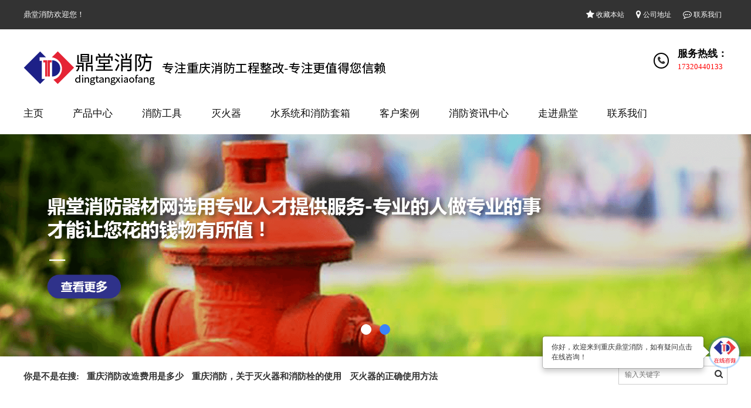

--- FILE ---
content_type: text/html; charset=utf-8
request_url: http://www.pztcn.com/429.html
body_size: 4757
content:
<!DOCTYPE html PUBLIC "-//W3C//DTD XHTML 1.0 Transitional//EN" "http://www.w3.org/TR/xhtml1/DTD/xhtml1-transitional.dtd">
<html xmlns="http://www.w3.org/1999/xhtml">
		<head>
		<meta http-equiv="Content-Type" content="text/html; charset=utf-8" />
		<title>重庆童心童画艺术培训有限责任公司_重庆鼎堂消防器材公司</title>
		<meta name="keywords" content="重庆,童心,童画,艺术培训,有限责任,公司,">
		<meta name="description" content="重庆童心童画艺术培训有限责任公司消防改造案例-鼎堂消防 面积：994平方米 价格：6.3万 发布日期：2021-11-29 重庆童心童画艺术培训有限责任公司位于重庆市永川区红河大道257号、255号">
		<meta http-equiv="X-UA-Compatible" content="IE=edge,chrome=1">
		<meta http-equiv="Cache-Control" content="no-transform" />
		<meta http-equiv="Cache-Control" content="no-siteapp" />
		<meta name="renderer" content="webkit">
		<meta name="baidu-site-verification" content="code-6mLvkmWTMP" />		<link rel="shortcut icon" type="image/x-icon" href="/uploads/yh_7/1-2103120933133Z.png" />
		<link rel="bookmark" type="image/x-icon"  href="/uploads/yh_7/1-2103120933133Z.png" />
		<link rel="stylesheet" type="text/css" href="http://kf.cqdt119.com/assets/css/bootstrap.css">
		<link rel="stylesheet" href="/static/dtxf_2/pc/css/font-awesome/css/font-awesome.min.css">
		<link rel="stylesheet" href="/static/dtxf_2/pc/css/style.css" />
		<script type="text/javascript" src="/static/dtxf_2/pc/js/jquery.js"></script>
		<script type="text/javascript" src="http://kf.cqdt119.com/assets/libs/bootstrap/dist/js/bootstrap.min.js"></script>
	</head>	<body id="article-page" class="max-w1920px mg-auto">
				<div class="header">
			<div class="welcome-wrap">
				<div class="welcome w1200px mg-auto clearfix">
					<p class="fl">鼎堂消防欢迎您！</p>
					<ul class="fr">
						<li><a href="/ewm/"><i class="fa fa-star"></i> 收藏本站</a></li>
						<li><a onclick="openWindowCenter('https://j.map.baidu.com/bb/op6',900,600)" href="javascript:void(0);"><i class="fa fa-map-marker"></i> 公司地址</a></li> 
						<li><a href="/ewm/"><i class="fa fa-commenting-o"></i> 联系我们</a></li>
					</ul>
				</div>
			</div>
			<div class="top w1200px mg-auto clearfix">
				<img class="logo fl" src="/uploads/dtxf_2/1-210P6164A1442.png" alt="鼎堂消防" />
				<div class="tel">
					<i class="fa fa-phone"></i>
					<div class="fr">
						<h2>服务热线：</h2>
						<a href="">17320440133</a>
					</div>
				</div>
			</div>
			
							<div class="nav w1200px mg-auto clearfix">
					<ul>
						<li ><a href="/">主页</a></li>
						<li><a href='/cpzx'>产品中心</a></li><li><a href='/cpzx/xfgj'>消防工具</a></li><li><a href='/cpzx/mhq'>灭火器</a></li><li><a href='/cpzx/shuixitonghexiaofangtaoxiang'>水系统和消防套箱</a></li><li><a href='/xfal'>客户案例</a></li><li><a href='/xinwenzixun'>消防资讯中心</a></li><li><a href='/zoujindingtang'>走进鼎堂</a></li><li><a href='/ask/'>联系我们</a></li>					</ul>
				</div>
						
							<div class="banner max-w1920px mg-auto">
					<div class="banner-cont">
						<ul>
							<li><a href=><img  src=http://www.pztcn.com/uploads/dtxf_2/1-210R6095K1910.png /></a></li><li><a href=><img  src=http://www.pztcn.com/uploads/dtxf_2/1-210R6095Q1a8.png /></a></li>	
						</ul>
					</div>
					<div class="banner-tab hd">
						<ul>
							<li></li><li></li>						</ul>
					</div>
				</div>
						
			
									
			<div class="search w1200px mg-auto clearfix">
				<div class="left fl">
					<p>你是不是在搜:</p>
					<ul>
												
							<li><a href="/116.html">重庆消防改造费用是多少</a></li>
												
							<li><a href="/52.html">重庆消防，关于灭火器和消防栓的使用</a></li>
												
							<li><a href="/26.html">灭火器的正确使用方法</a></li>
							
					</ul>
				</div>
				<div class="right fr">
					<input placeholder="输入关键字" type="" />
					<i class="fa fa-search"></i>
				</div>
			</div>
			
			
			
		</div>
		<div class="h60px"></div>		<div class="w1200px mg-auto clearfix">
			<div class="article fl">
				<div class="h30px"></div>
								<div class="crumbs">
					<span>当前位置在：</span>
					<a href="/">主页</a>
					　》<a href=/xfal>客户案例</a>　》<a href=/xfal/xuexiaoanli>学校案例</a>					<div class="h20px"></div>
				</div>				<div class="h30px"></div>
				<div class="title">
					<h2>重庆童心童画艺术培训有限责任公司</h2>
					<div class="info"><span>来源：未知</span><span>编辑作者：admin</span><span>浏览：58</span><span>发布日期：2021-12-22 17:33</span><span>【<a href="">大</a><a href="">中</a><a href="">小</a>】</span></div>
					<div class="line"></div>
				</div>
				<div class="h40px"></div>
				<div class="body">
										<img alt="" src="/uploads/211222/1-2112221I33B39.png" style="width: 800px; height: 500px;" /><br />
<br />
<span style="font-size: 18px;"><strong>重庆童心童画艺术培训有限责任公司消防改造案例-鼎堂消防</strong></span><br />
<br />
<span style="font-family: arial, helvetica, sans-serif; font-size: 14px;">面积：994平方米</span><br style="font-family: arial, helvetica, sans-serif; font-size: 14px;" />
<span style="font-family: arial, helvetica, sans-serif; font-size: 14px;">价格：6.3万</span><br style="font-family: arial, helvetica, sans-serif; font-size: 14px;" />
<span style="font-family: arial, helvetica, sans-serif; font-size: 14px;">发布日期：2021-11-29</span><br />
<br />
<span style="font-family: arial, helvetica, sans-serif;"><span style="font-size: 14px; color: rgb(51, 51, 51); text-indent: 28px;">重庆童心童画艺术培训有限责任公司位于重庆市永川区红河大道257号、255号。<br />
<br />
工程内容包括火灾应急照明疏散系统等设备的维修、整改、安装、消防建委备案。<br />
<br />
工期耗时10天。</span></span><br />
<br />
<span style="color: rgb(51, 51, 51); font-family: arial, helvetica, sans-serif; font-size: 14px; text-indent: 28px;">重庆童心童画艺术培训有限责任公司</span><span style="font-family: arial, helvetica, sans-serif;"><span style="font-size: 14px; color: rgb(51, 51, 51); text-indent: 28px;">现场施工图：<br />
<br />
<img alt="" src="/uploads/211222/1-2112221I3555B.png" style="width: 800px; height: 500px;" /></span></span><br />
<br />
<span style="color: rgb(51, 51, 51); font-family: arial, helvetica, sans-serif; font-size: 14px; text-indent: 28px;">重庆星新励志跆拳道消防改造工程</span><span style="font-family: arial, helvetica, sans-serif;"><span style="font-size: 14px; color: rgb(51, 51, 51); text-indent: 28px;">完成图：<br />
<br />
<img alt="" src="/uploads/211222/1-2112221I412449.png" style="width: 800px; height: 500px;" /></span></span>				</div>
			</div>
			<div class="block_two fr">
								<div class="h20px"></div>
							</div>
			<div class="clear"></div>
			<div class="h100px"></div>
			<div class="h40px"></div>
			<div class="up_and_down">
				<div class="h20px"></div>
									<p>上一篇：<a href="/153.html">手提式水基灭火器</a></p>
								<div class="h20px"></div>
									<p>下一篇：<a href="/430.html">重庆市渝中区联合外语培训学校</a></p>
							</div>
		</div>
		<div class="h60px"></div>
		<div class="morelist w1200px mg-auto">
			<h2>更多学校案例</h2>
			<ul>
									<li><i class="fa fa-arrow-right"></i><a href="/435.html">重庆市渝中区联合外语培训学校</a></li>
									<li><i class="fa fa-arrow-right"></i><a href="/433.html">广州卓越体育文化有限公司重庆龙湖源著店</a></li>
									<li><i class="fa fa-arrow-right"></i><a href="/430.html">重庆市渝中区联合外语培训学校</a></li>
									<li><i class="fa fa-arrow-right"></i><a href="/429.html">重庆童心童画艺术培训有限责任公司</a></li>
									<li><i class="fa fa-arrow-right"></i><a href="/360.html">汇睿广博文化艺术中心（皇加教育）</a></li>
									<li><i class="fa fa-arrow-right"></i><a href="/238.html">九龙坡区东帆职业技能培训学校</a></li>
									<li><i class="fa fa-arrow-right"></i><a href="/245.html">佳华北辰里钢琴培训室</a></li>
									<li><i class="fa fa-arrow-right"></i><a href="/247.html">优锐思课外培训学校</a></li>
									<li><i class="fa fa-arrow-right"></i><a href="/249.html">重庆渝北区童话林幼儿园</a></li>
									<li><i class="fa fa-arrow-right"></i><a href="/258.html">九龙坡区东帆职业技能培训学校</a></li>
							</ul>
		</div>
		<div class="h60px"></div>
				<div class="footer max-w1920px mg-auto">
			<div class="w1200px mg-auto">
				<div class="left fl">
					<h2>联系我们</h2>
					<p></p>
					<p>联系电话：17320440133</p>
					<p>联系邮箱：190840164@qq.com</p>
					<p>公司地址：<a style="color:#818181;;" href="https://j.map.baidu.com/bb/op6">重庆市渝北区金开大道1002号万科万悦汇1A栋1401-1402室</a></p>
				</div>
				<div class="right fr">
					<h2>关注我们</h2>
					<img src="/uploads/dtxf_1/1-210HQ51K0503.png" alt="" />
					<p>扫一扫了解我们</p>
				</div>
				<div class="clear"></div>
				<p style="width:1033px;margin:0 auto;"></p>
				<div class="copy clearfix">
					<p class="text-center"></p>
					<p class="text-center"><a style="color:#818181;" href="https://beian.miit.gov.cn/" target="_blank">渝ICP备2021002191号-2</a></p>
				</div>
			</div>
		</div>
		<style>.bottom-slide{	width: 100%;	height: 120px;	position: fixed;	bottom: 0;	background: url([data-uri]) repeat; z-index: 999;}.bottom-slide .logo{	float: left;	margin-top: 15px;	margin-right: 60px;}.bottom-slide .form{	margin-top: 25px;}.bottom-slide .form input{	width: 239px;	height: 66px;	font-size: 20px;	padding-left: 20px;	margin-right: 45px;}.bottom-slide .form button{	width: 259px;	height: 69px;	font-size: 24px;	background-color: #e62129;	border: none;	font-weight: bold;	color: #ffffff;	vertical-align: top;	margin-left: 60px;}.bottom-slide .wrap{	width: 1187px;}</style>
		<!-- <div onclick="KeFu.toggle_window('show');" class="bottom-slide max-w1920px">
			<div class="mg-auto wrap">
				<img class="logo" src="http://www.cqdt119.com/uploads/dtxf_2/1-210915144350232.png" alt="">
				<div class="form">
					<input type="text" placeholder="请输入您的姓名">
					<input type="text" placeholder="请输入您的手机号">
					<button>立即咨询</button>
				</div>
			</div>
		</div> -->
		<div class="ewmmask">
			<div class="ewmbox">
				<img src="/uploads/dtxf_1/1-210HQ51K0503.png" alt="" />
				<p>微信扫一扫<br />添加微信号咨询</p>
				<div class="close">＋</div>
			</div>
		</div>
        <style type="text/css">
			.ewmmask{
				position:fixed;
				top:0;
				width:100%;
				height:100%;
				background:url(/static/dtxf_2/pc/images/opaque.png) repeat;
				z-index:999;
				display:none;
			}

			.ewmmask .ewmbox{
				position:fixed; 
				width:250px;
				height:325px;
				top:0;
				bottom:0;
				left:0;
				right:0;
				margin:auto;
				padding:15px;
				background-color:#fff;
				border-radius:10px;
				
			}

			.ewmmask .ewmbox img{
				width:100%;
				border:1px solid #d0d0d0;
			}


			.ewmmask .ewmbox p{
				font-size:13px;
				text-align:center;
				margin-top:5px;
			}

			.ewmmask .ewmbox .close{
				width:25px;
				height:25px;
				border-radius:100%;
				border:1px solid #7b7b7b;
				text-align:center;
				line-height:25px;
				font-size:20px;
				color:#7b7b7b;
				margin:3% auto;
				-webkit-transform: rotate(45deg);
				transform: rotate(45deg);
			}
		</style>
		<script type="text/javascript" src="/static/dtxf_2/pc/js/jquery.SuperSlide.js"></script>
		<link rel="stylesheet" type="text/css" href="http://kf.cqdt119.com/assets/addons/kefu/css/kefu_default.css">
<script type="text/javascript" src="http://kf.cqdt119.com/assets/addons/kefu/js/kefu.js"></script>
<script type="text/javascript" src="http://kf.cqdt119.com/assets/libs/fastadmin-layer/dist/layer.js"></script>
<script type="text/javascript">
    KeFu.initialize('kf.cqdt119.com', 'index');
</script>		<script type="text/javascript">
			$(".banner").slide({mainCell:".banner-cont ul",effect:"leftLoop",autoPlay:true,easing:"swing",delayTime:1500,interTime:5000,trigger:"click"});
			$('a').each(function(index){
				var _t = $(this);
				var _h = _t.attr('href');
				_h = _h ? _h : '';
				if (
					_h.indexOf('ewm') > -1 ||
					_h.indexOf('ask') > -1
				){
					_t.attr('href','javascript:void(0);').attr('target','_self').attr('rel','nofollow').click(function(){
						//$('.ewmmask').fadeIn();
						KeFu.toggle_window('show');
					});
					$('.ewmmask .close').click(function(){
						$('.ewmmask').hide();
					});				
				}
			});
			var url=document.location.pathname;
			$('.header .nav a').each(function(index){
				if(url.indexOf($(this).attr('href'))!=-1 && $(this).attr('href')!=='/'){
					$(this).addClass('active');
				}
				if(url=='/' && $(this).attr('href')=='/'){
					$(this).addClass('active');
				}
			})
			
			function openWindowCenter(pageUrl, innerWidth, innerHeight){
				var screenWidth = screen.availWidth;
				var screenHeight = screen.availHeight;
				var width = screenWidth;
				var height = screenHeight;
				
				if(innerWidth < 1){
					width = screenWidth * innerWidth;
					screenWidth = (screen.availWidth - width)/2;
				}else{
					width = innerWidth;
					screenWidth = (screen.availWidth - innerWidth)/2;
				}
				if(innerHeight < 1){
					height = screenHeight * innerHeight;
					screenHeight = (screen.availHeight - height)/2;
				}else{
					height = innerHeight;
					screenHeight = (screen.availHeight - innerHeight)/2;
				}
				window.open(pageUrl, "", "left=" + screenWidth + ",top=" + screenHeight +",width=" + width + ",height=" + height + ",resizable=no,scrollbars=no,status=no,toolbar=no,menubar=no,location=no");
			};
		</script>
		
		<script>
var _hmt = _hmt || [];
(function() {
  var hm = document.createElement("script");
  hm.src = "https://hm.baidu.com/hm.js?e64a91a556b9a5ef1badea620a61a242";
  var s = document.getElementsByTagName("script")[0]; 
  s.parentNode.insertBefore(hm, s);
})();
</script>	</body>
</html>

--- FILE ---
content_type: text/css
request_url: http://www.pztcn.com/static/dtxf_2/pc/css/style.css
body_size: 8885
content:
@charset 'utf-8';
/*!
 * @名称：common.css
 * @功能：1、重设浏览器默认样式
 *        2、设置通用原子类
 *        2、设置公共样式
 */

 .layui-layer-imgbar,.layui-layer-imgtit a,.layui-layer-tab .layui-layer-title span,.layui-layer-title{text-overflow:ellipsis;white-space:nowrap}html #layuicss-layer{display:none;position:absolute;width:1989px}.layui-layer,.layui-layer-shade{position:fixed;_position:absolute;pointer-events:auto}.layui-layer-shade{top:0;left:0;width:100%;height:100%;_height:expression(document.body.offsetHeight+"px")}.layui-layer{-webkit-overflow-scrolling:touch;top:150px;left:0;margin:0;padding:0;background-color:#fff;-webkit-background-clip:content;border-radius:2px;box-shadow:1px 1px 50px rgba(0,0,0,.3)}.layui-layer-close{position:absolute}.layui-layer-content{position:relative}.layui-layer-border{border:1px solid #B2B2B2;border:1px solid rgba(0,0,0,.1);box-shadow:1px 1px 5px rgba(0,0,0,.2)}.layui-layer-load{background:url(loading-1.gif) center center no-repeat #eee}.layui-layer-ico{background:url(../images/icon.png) no-repeat}.layui-layer-btn a,.layui-layer-dialog .layui-layer-ico,.layui-layer-setwin a{display:inline-block;*display:inline;*zoom:1;vertical-align:top}.layui-layer-move{display:none;position:fixed;*position:absolute;left:0;top:0;width:100%;height:100%;cursor:move;opacity:0;filter:alpha(opacity=0);background-color:#fff;z-index:2147483647}.layui-layer-resize{position:absolute;width:15px;height:15px;right:0;bottom:0;cursor:se-resize}.layer-anim{-webkit-animation-fill-mode:both;animation-fill-mode:both;-webkit-animation-duration:.3s;animation-duration:.3s}@-webkit-keyframes layer-bounceIn{0%{opacity:0;-webkit-transform:scale(.5);transform:scale(.5)}100%{opacity:1;-webkit-transform:scale(1);transform:scale(1)}}@keyframes layer-bounceIn{0%{opacity:0;-webkit-transform:scale(.5);-ms-transform:scale(.5);transform:scale(.5)}100%{opacity:1;-webkit-transform:scale(1);-ms-transform:scale(1);transform:scale(1)}}.layer-anim-00{-webkit-animation-name:layer-bounceIn;animation-name:layer-bounceIn}@-webkit-keyframes layer-zoomInDown{0%{opacity:0;-webkit-transform:scale(.1) translateY(-2000px);transform:scale(.1) translateY(-2000px);-webkit-animation-timing-function:ease-in-out;animation-timing-function:ease-in-out}60%{opacity:1;-webkit-transform:scale(.475) translateY(60px);transform:scale(.475) translateY(60px);-webkit-animation-timing-function:ease-out;animation-timing-function:ease-out}}@keyframes layer-zoomInDown{0%{opacity:0;-webkit-transform:scale(.1) translateY(-2000px);-ms-transform:scale(.1) translateY(-2000px);transform:scale(.1) translateY(-2000px);-webkit-animation-timing-function:ease-in-out;animation-timing-function:ease-in-out}60%{opacity:1;-webkit-transform:scale(.475) translateY(60px);-ms-transform:scale(.475) translateY(60px);transform:scale(.475) translateY(60px);-webkit-animation-timing-function:ease-out;animation-timing-function:ease-out}}.layer-anim-01{-webkit-animation-name:layer-zoomInDown;animation-name:layer-zoomInDown}@-webkit-keyframes layer-fadeInUpBig{0%{opacity:0;-webkit-transform:translateY(2000px);transform:translateY(2000px)}100%{opacity:1;-webkit-transform:translateY(0);transform:translateY(0)}}@keyframes layer-fadeInUpBig{0%{opacity:0;-webkit-transform:translateY(2000px);-ms-transform:translateY(2000px);transform:translateY(2000px)}100%{opacity:1;-webkit-transform:translateY(0);-ms-transform:translateY(0);transform:translateY(0)}}.layer-anim-02{-webkit-animation-name:layer-fadeInUpBig;animation-name:layer-fadeInUpBig}@-webkit-keyframes layer-zoomInLeft{0%{opacity:0;-webkit-transform:scale(.1) translateX(-2000px);transform:scale(.1) translateX(-2000px);-webkit-animation-timing-function:ease-in-out;animation-timing-function:ease-in-out}60%{opacity:1;-webkit-transform:scale(.475) translateX(48px);transform:scale(.475) translateX(48px);-webkit-animation-timing-function:ease-out;animation-timing-function:ease-out}}@keyframes layer-zoomInLeft{0%{opacity:0;-webkit-transform:scale(.1) translateX(-2000px);-ms-transform:scale(.1) translateX(-2000px);transform:scale(.1) translateX(-2000px);-webkit-animation-timing-function:ease-in-out;animation-timing-function:ease-in-out}60%{opacity:1;-webkit-transform:scale(.475) translateX(48px);-ms-transform:scale(.475) translateX(48px);transform:scale(.475) translateX(48px);-webkit-animation-timing-function:ease-out;animation-timing-function:ease-out}}.layer-anim-03{-webkit-animation-name:layer-zoomInLeft;animation-name:layer-zoomInLeft}@-webkit-keyframes layer-rollIn{0%{opacity:0;-webkit-transform:translateX(-100%) rotate(-120deg);transform:translateX(-100%) rotate(-120deg)}100%{opacity:1;-webkit-transform:translateX(0) rotate(0);transform:translateX(0) rotate(0)}}@keyframes layer-rollIn{0%{opacity:0;-webkit-transform:translateX(-100%) rotate(-120deg);-ms-transform:translateX(-100%) rotate(-120deg);transform:translateX(-100%) rotate(-120deg)}100%{opacity:1;-webkit-transform:translateX(0) rotate(0);-ms-transform:translateX(0) rotate(0);transform:translateX(0) rotate(0)}}.layer-anim-04{-webkit-animation-name:layer-rollIn;animation-name:layer-rollIn}@keyframes layer-fadeIn{0%{opacity:0}100%{opacity:1}}.layer-anim-05{-webkit-animation-name:layer-fadeIn;animation-name:layer-fadeIn}@-webkit-keyframes layer-shake{0%,100%{-webkit-transform:translateX(0);transform:translateX(0)}10%,30%,50%,70%,90%{-webkit-transform:translateX(-10px);transform:translateX(-10px)}20%,40%,60%,80%{-webkit-transform:translateX(10px);transform:translateX(10px)}}@keyframes layer-shake{0%,100%{-webkit-transform:translateX(0);-ms-transform:translateX(0);transform:translateX(0)}10%,30%,50%,70%,90%{-webkit-transform:translateX(-10px);-ms-transform:translateX(-10px);transform:translateX(-10px)}20%,40%,60%,80%{-webkit-transform:translateX(10px);-ms-transform:translateX(10px);transform:translateX(10px)}}.layer-anim-06{-webkit-animation-name:layer-shake;animation-name:layer-shake}@-webkit-keyframes fadeIn{0%{opacity:0}100%{opacity:1}}.layui-layer-title{padding:0 80px 0 20px;height:42px;line-height:42px;border-bottom:1px solid #eee;font-size:14px;color:#333;overflow:hidden;background-color:#F8F8F8;border-radius:2px 2px 0 0}.layui-layer-setwin{position:absolute;right:15px;*right:0;top:15px;font-size:0;line-height:initial}.layui-layer-setwin a{position:relative;width:16px;height:16px;margin-left:10px;font-size:12px;_overflow:hidden}.layui-layer-setwin .layui-layer-min cite{position:absolute;width:14px;height:2px;left:0;top:50%;margin-top:-1px;background-color:#2E2D3C;cursor:pointer;_overflow:hidden}.layui-layer-setwin .layui-layer-min:hover cite{background-color:#2D93CA}.layui-layer-setwin .layui-layer-max{background-position:-32px -40px}.layui-layer-setwin .layui-layer-max:hover{background-position:-16px -40px}.layui-layer-setwin .layui-layer-maxmin{background-position:-65px -40px}.layui-layer-setwin .layui-layer-maxmin:hover{background-position:-49px -40px}.layui-layer-setwin .layui-layer-close1{background-position:1px -40px;cursor:pointer}.layui-layer-setwin .layui-layer-close1:hover{opacity:.7}.layui-layer-setwin .layui-layer-close2{position:absolute;right:-28px;top:-28px;width:30px;height:30px;margin-left:0;background-position:-149px -31px;*right:-18px;_display:none}.layui-layer-setwin .layui-layer-close2:hover{background-position:-180px -31px}.layui-layer-btn{text-align:right;padding:0 15px 12px;pointer-events:auto;user-select:none;-webkit-user-select:none}.layui-layer-btn a{height:28px;line-height:28px;margin:5px 5px 0;padding:0 15px;border:1px solid #dedede;background-color:#fff;color:#333;border-radius:2px;font-weight:400;cursor:pointer;text-decoration:none}.layui-layer-btn a:hover{opacity:.9;text-decoration:none}.layui-layer-btn a:active{opacity:.8}.layui-layer-btn .layui-layer-btn0{border-color:#1E9FFF;background-color:#1E9FFF;color:#fff}.layui-layer-btn-l{text-align:left}.layui-layer-btn-c{text-align:center}.layui-layer-dialog{min-width:260px}.layui-layer-dialog .layui-layer-content{position:relative;padding:20px;line-height:24px;word-break:break-all;overflow:hidden;font-size:14px;overflow-x:hidden;overflow-y:auto}.layui-layer-dialog .layui-layer-content .layui-layer-ico{position:absolute;top:16px;left:15px;_left:-40px;width:30px;height:30px}.layui-layer-ico1{background-position:-30px 0}.layui-layer-ico2{background-position:-60px 0}.layui-layer-ico3{background-position:-90px 0}.layui-layer-ico4{background-position:-120px 0}.layui-layer-ico5{background-position:-150px 0}.layui-layer-ico6{background-position:-180px 0}.layui-layer-rim{border:6px solid #8D8D8D;border:6px solid rgba(0,0,0,.3);border-radius:5px;box-shadow:none}.layui-layer-msg{min-width:180px;border:1px solid #D3D4D3;box-shadow:none}.layui-layer-hui{min-width:100px;background-color:#000;filter:alpha(opacity=60);background-color:rgba(0,0,0,.6);color:#fff;border:none}.layui-layer-hui .layui-layer-content{padding:12px 25px;text-align:center}.layui-layer-dialog .layui-layer-padding{padding:20px 20px 20px 55px;text-align:left}.layui-layer-page .layui-layer-content{position:relative;overflow:auto}.layui-layer-iframe .layui-layer-btn,.layui-layer-page .layui-layer-btn{padding-top:10px}.layui-layer-nobg{background:0 0}.layui-layer-iframe iframe{display:block;width:100%}.layui-layer-loading{border-radius:100%;background:0 0;box-shadow:none;border:none}.layui-layer-loading .layui-layer-content{width:60px;height:24px;background:url(loading-0.gif) no-repeat}.layui-layer-loading .layui-layer-loading1{width:37px;height:37px;background:url(loading-1.gif) no-repeat}.layui-layer-ico16,.layui-layer-loading .layui-layer-loading2{width:32px;height:32px;background:url(loading-2.gif) no-repeat}.layui-layer-tips{background:0 0;box-shadow:none;border:none}.layui-layer-tips .layui-layer-content{position:relative;line-height:22px;min-width:12px;padding:8px 15px;font-size:12px;_float:left;border-radius:2px;box-shadow:1px 1px 3px rgba(0,0,0,.2);background-color:#000;color:#fff}.layui-layer-tips .layui-layer-close{right:-2px;top:-1px}.layui-layer-tips i.layui-layer-TipsG{position:absolute;width:0;height:0;border-width:8px;border-color:transparent;border-style:dashed;*overflow:hidden}.layui-layer-tips i.layui-layer-TipsB,.layui-layer-tips i.layui-layer-TipsT{left:5px;border-right-style:solid;border-right-color:#000}.layui-layer-tips i.layui-layer-TipsT{bottom:-8px}.layui-layer-tips i.layui-layer-TipsB{top:-8px}.layui-layer-tips i.layui-layer-TipsL,.layui-layer-tips i.layui-layer-TipsR{top:5px;border-bottom-style:solid;border-bottom-color:#000}.layui-layer-tips i.layui-layer-TipsR{left:-8px}.layui-layer-tips i.layui-layer-TipsL{right:-8px}.layui-layer-lan[type=dialog]{min-width:280px}.layui-layer-lan .layui-layer-title{background:#4476A7;color:#fff;border:none}.layui-layer-lan .layui-layer-btn{padding:5px 10px 10px;text-align:right;border-top:1px solid #E9E7E7}.layui-layer-lan .layui-layer-btn a{background:#fff;border-color:#E9E7E7;color:#333}.layui-layer-lan .layui-layer-btn .layui-layer-btn1{background:#C9C5C5}.layui-layer-molv .layui-layer-title{background:#009f95;color:#fff;border:none}.layui-layer-molv .layui-layer-btn a{background:#009f95;border-color:#009f95}.layui-layer-molv .layui-layer-btn .layui-layer-btn1{background:#92B8B1}.layui-layer-iconext{background:url(icon-ext.png) no-repeat}.layui-layer-prompt .layui-layer-input{display:block;width:230px;height:36px;margin:0 auto;line-height:30px;padding-left:10px;border:1px solid #e6e6e6;color:#333}.layui-layer-prompt textarea.layui-layer-input{width:300px;height:100px;line-height:20px;padding:6px 10px}.layui-layer-prompt .layui-layer-content{padding:20px}.layui-layer-prompt .layui-layer-btn{padding-top:0}.layui-layer-tab{box-shadow:1px 1px 50px rgba(0,0,0,.4)}.layui-layer-tab .layui-layer-title{padding-left:0;overflow:visible}.layui-layer-tab .layui-layer-title span{position:relative;float:left;min-width:80px;max-width:260px;padding:0 20px;text-align:center;overflow:hidden;cursor:pointer}.layui-layer-tab .layui-layer-title span.layui-this{height:43px;border-left:1px solid #eee;border-right:1px solid #eee;background-color:#fff;z-index:10}.layui-layer-tab .layui-layer-title span:first-child{border-left:none}.layui-layer-tabmain{line-height:24px;clear:both}.layui-layer-tabmain .layui-layer-tabli{display:none}.layui-layer-tabmain .layui-layer-tabli.layui-this{display:block}.layui-layer-photos{-webkit-animation-duration:.8s;animation-duration:.8s}.layui-layer-photos .layui-layer-content{overflow:hidden;text-align:center}.layui-layer-photos .layui-layer-phimg img{position:relative;width:100%;display:inline-block;*display:inline;*zoom:1;vertical-align:top}.layui-layer-imgbar,.layui-layer-imguide{display:none}.layui-layer-imgnext,.layui-layer-imgprev{position:absolute;top:50%;width:27px;_width:44px;height:44px;margin-top:-22px;outline:0;blr:expression(this.onFocus=this.blur())}.layui-layer-imgprev{left:10px;background-position:-5px -5px;_background-position:-70px -5px}.layui-layer-imgprev:hover{background-position:-33px -5px;_background-position:-120px -5px}.layui-layer-imgnext{right:10px;_right:8px;background-position:-5px -50px;_background-position:-70px -50px}.layui-layer-imgnext:hover{background-position:-33px -50px;_background-position:-120px -50px}.layui-layer-imgbar{position:absolute;left:0;bottom:0;width:100%;height:32px;line-height:32px;background-color:rgba(0,0,0,.8);background-color:#000\9;filter:Alpha(opacity=80);color:#fff;overflow:hidden;font-size:0}.layui-layer-imgtit *{display:inline-block;*display:inline;*zoom:1;vertical-align:top;font-size:12px}.layui-layer-imgtit a{max-width:65%;overflow:hidden;color:#fff}.layui-layer-imgtit a:hover{color:#fff;text-decoration:underline}.layui-layer-imgtit em{padding-left:10px;font-style:normal}@-webkit-keyframes layer-bounceOut{100%{opacity:0;-webkit-transform:scale(.7);transform:scale(.7)}30%{-webkit-transform:scale(1.05);transform:scale(1.05)}0%{-webkit-transform:scale(1);transform:scale(1)}}@keyframes layer-bounceOut{100%{opacity:0;-webkit-transform:scale(.7);-ms-transform:scale(.7);transform:scale(.7)}30%{-webkit-transform:scale(1.05);-ms-transform:scale(1.05);transform:scale(1.05)}0%{-webkit-transform:scale(1);-ms-transform:scale(1);transform:scale(1)}}.layer-anim-close{-webkit-animation-name:layer-bounceOut;animation-name:layer-bounceOut;-webkit-animation-fill-mode:both;animation-fill-mode:both;-webkit-animation-duration:.2s;animation-duration:.2s}@media screen and (max-width:1100px){.layui-layer-iframe{overflow-y:auto;-webkit-overflow-scrolling:touch}}

 
 /* 防止用户自定义背景颜色对网页的影响，添加让用户可以自定义字体 */
html {
    background:#ffffff;
    color:#000000;
	webkit-text-size-adjust: 100%;
}

/* 旧版本兼容html5语义标签 */
header, section, footer, aside, nav, article, figure
{
    display: block;
} 

/* 内外边距通常让各个浏览器样式的表现位置不同 */
body,div,dl,dt,dd,ul,ol,li,h1,h2,h3,h4,h5,h6,pre,code,form,fieldset,legend,input,textarea,p,blockquote,th,td,hr,button,article,aside,details,figcaption,figure,footer,header,hgroup,menu,nav,section {
    margin:0;
    padding:0;
}

/* 要注意表单元素并不继承父级 font 的问题 */
body,button,input,select,textarea {
    font:12px/1.5  'Microsoft Yahei', 'Hiragino Sans GB'
}
input,select,textarea {
    font-size:100%;
}
/* 去掉 table cell 的边距并让其边重合 */
table {
    border-collapse:collapse;
    border-spacing:0;
}
/* ie bug：th 不继承 text-align */
th {
    text-align:inherit;
}
/* 去除默认边框 */
fieldset,img {
    border:none;
}
/*消除图片拼接间隔空隙*/
img{
	display:block;
}
/* ie6 7 8(q) bug 显示为行内表现 */
iframe {
    display:block;
}
/* 去掉 firefox 下此元素的边框 */
abbr,acronym {
    border:none;
    font-variant:normal;
}
/* 一致的 del 样式 */
del {
    text-decoration:line-through;
}
address,caption,cite,code,dfn,em,th,var {
    font-style:normal;
    font-weight:500;
}
/* 去掉列表前的标识，li 会继承 */
ol,ul {
    list-style:none;
}
/* 对齐是排版最重要的因素，别让什么都居中 */
caption,th {
    text-align:left;
}
/* 来自yahoo，让标题都自定义，适应多个系统应用 */
h1,h2,h3,h4,h5,h6 {
    font-size:100%;
    font-weight:500;
}
q:before,q:after {
    content:'';
}
/* 统一上标和下标 */
sub,sup {
    font-size:75%;
    line-height:0;
    position:relative;
    vertical-align:baseline;
}
sup {
    top:-0.5em;
}
sub {
    bottom:-0.25em;
}
/* 让链接在 hover 状态下显示下划线 */
a:hover {
    text-decoration:none;
}
/* 默认不显示下划线，保持页面简洁 */
ins,a {
    text-decoration:none;
}
/* 去除 ie6 & ie7 焦点点状线 */
a:focus,*:focus {
    outline:none;
}
/* 清除浮动 */
.clearfix:before,.clearfix:after {
    content:'';
    display:table;
}
.clearfix:after {
    clear:both;
    overflow:hidden;
}
.clearfix {
    zoom:1; /* for ie6 & ie7 */
}
.clear {
    clear:both;
    display:block;
    font-size:0;
    height:0;
    line-height:0;
    overflow:hidden;
}
/* 设置显示和隐藏，通常用来与 js 配合 */
.hide {
    display:none;
}
.block {
    display:block;
}
/* 设置浮动，减少浮动带来的 bug */
.fl,.fr {
    display:inline;
}
.fl {
    float:left;
}
.fr {
    float:right;
}


.text-center{
	text-align:center;
}

.text-right{
	text-align:right !important;
}


.mg-auto{
	margin:auto;
}

.mg-r-n{
	margin-right: 0 !important;
}

.font-bold{
	font-weight:bold;
}


.bg-blue{
	background-color:#1971b0;
}

.bg-eeeeee{
	background-color:#eeeeee;
}

.color-white{
	color:white !important;
}

.color-red{
	color:red !important;
}

.color-2f318b{
	color:#2f318b !important;
}

/* %-w */
.w100{width:100% !important;}
.w98{width:98% !important;}
.max-w100{max-width:100%;}


/* px-w */
.max-w1920px{max-width:1920px;}
.w1200px{width:1200px;}

/* px-h */
.h5px{height:5px;}
.h10px{height:10px;}
.h20px{height:20px;}
.h30px{height:30px;}
.h40px{height:40px;}
.h50px{height:50px;}
.h60px{height:60px;}
.h70px{height:70px;}
.h80px{height:80px;}
.h100px{height:100px;}


/* rem-w */
.w10rem{width:.1rem;}

/* rem-h */
.h10rem{height:.1rem;}



.header .welcome-wrap{
	width:100%;
	height:50px;
	background-color:#333333;
	line-height:50px;
}

.header .welcome-wrap .welcome p{
	font-size:13px;
	color:#fafafa;
}

.header .welcome-wrap .welcome ul li{
	float:left;
}

.header .welcome-wrap .welcome ul li i{
	font-size:15px;
	position: relative;
	top: 1px;
}

.header .welcome-wrap .welcome ul li a{
	color:#fafafa;
	margin:0 10px;
}

.header .top .logo{
	margin-top:37px;
}

.header .top .tel{
	float:right;
	margin-top:33px;
}

.header .top .tel .fa-phone{
	border:2px solid #000;
	border-radius:100%;
	padding:4px 5px;
	font-weight:bold;
	font-size:15px;
	margin:7px 15px 0 0;
}

.header .top .tel h2{
	font-size:17px;
	font-weight:bold;
	margin-bottom:3px;
	color:black;
}

.header .top .tel a{
	font-size:13px;
	color:red;
	margin-top:5px;
}

.header .nav{
	overflow:hidden;
	height: 70px;
}

.header .nav ul li{
	width: max-content;
	float:left;
	margin-right:50px;
}

.header .nav ul li a{
	display:block;
	width:100%;
	height:100%;
	line-height:70px;
	text-align:center;
	font-size:17px;
	color:#0b0b0b;
}

.header .nav ul li a:hover{
	color:#4172ff;
}


.header .nav .active{color:#4172ff;}

.header .banner{
	position:relative;
}

.header .banner .banner-cont .tempWrap li img{
	width:100%;
}

.header .banner .banner-tab{
	max-width: -moz-max-content;
	max-width: max-content;
	position:absolute;
	left:0;
	right:0;
	bottom:30px;
	margin:auto;
}

.header .banner .banner-tab li{
	float:left;
	width:16px;
	height:16px;
	border:1px solid #ffffff;
	border-radius:100%;
	text-align:center;
	line-height:24px;
	margin:7px;
	background-color:#ffffff;
}

.header .banner .banner-tab .on{
	background-color:#3983f8;
	border:1px solid #3983f8;
}


.header .search .left{
	width:990px;
	margin-top:23px;
}

.header .search .left ul{
	width:850px;
	height:22px;
	overflow:hidden;
}

.header .search .left p,.header .search .left ul,.header .search .left ul li{
	display:inline-block;
	font-size:15px;
	font-weight:bold;
	vertical-align: bottom;
}

.header .search .left ul li a{
	color:#333333;
	margin-left:10px;
}

.header .search .right{
	width:184px;
	height:30px;
	border:1px solid #cccccc;
	margin-top:16px;
}

.header .search .right .fa-search{
	
	margin-right:5px;
	font-size:15px;
}

.header .search .right input{
	height:30px;
	width:150px;
	border:none;
	padding-left:10px;
}


.footer{
	background-color:#000000;
	padding-bottom:20px;
}

.footer h2{
	color:#efefef;
	font-size:15px;
}

.footer p{
	color:#818181;
	font-size:15px;
	line-height:30px;
}

.footer .left{
	margin-left:83px;
}

.footer .left h2{
	margin-top:56px;
	line-height:30px;
}

.footer .right{
	text-align:center;
	margin-right:90px;
}

.footer .right h2{
	margin-top:50px;
	text-align:center;
}

.footer .right img{
	width:60px;
	height:60px;
	margin:22px auto ;
}

.footer .copy{
	width: max-content;
	margin: auto;	
}

.footer .copy p{
	float:left;
	margin:0 10px;
}

.t_t{
	font-size:30px;
	text-align:center;
	font-weight:bold;
	margin-top:10px;
	color:#000000;
}

.t_t:after{
	content:"";
	display:block;
	width:60px;
	height:2px;
	background-color:#f70606;
	margin:10px auto;
}

.why .container{
	position:relative;
	width:1200px;
	height:1000px;
}

.why .container .section{
	width: max-content;
	position:absolute;
}

.why .container .section .num{
	font-size:23px;
	float:left;
	margin-right:20px;
}

.why .container .section .num b{
	font-size:43px;
	color:#2f318b;
}

.why .container .section h2{
	font-size:19px;
	font-weight:bold;
	padding-top: 3px;
	float:left;
}

.why .container .section h2 p{
	font-weight:normal;
	margin-top:10px;
	color:#3c3c3c;
}

.why .container .section_1{
	left:0;
	top:97px;
}

.why .container .section_2{
	top:547px;
	left:121px;
}

.why .container .section_3{
	top:13px;
	left:726px;
}

.why .container .section_4{
	top:13px;
	left:16px;
}

.why .container .section_5{
	top:296px;
	left:16px;
}

.why .container .section_6{
	top:480px;
	left:522px;
}

.why .container .section_7{
	top:630px;
	left:522px;
}

.why .container .section_8{
	top:800px;
	left:522px;
}

.leftSide{
	width:340px;
	float:left;
}

.leftSide .item{
	border:1px solid #dfdfdf;
	padding-bottom:40px;
}

.leftSide .item .title{
	width:340px;
	height:90px;
	background-color:#000000;
	border-top:13px solid #2f318b;
}

.leftSide .item .title h2{
	font-size:29px;
	text-align:center;
	color:#ffffff;
	font-weight:bold;
	margin-top:10px;
}

.leftSide .item .title p{
	color:#ffffff;
	text-align:center;
	font-size:13px;
	text-transform:Uppercase;
	margin-top:5px;
}

.leftSide .item ul h3{
	font-size:20px;
	text-align:center;
	width:315px;
	height:58px;
	margin:32px auto 0px auto;
	line-height:58px;
	border:1px dashed #707070;
	font-weight:bold;
}

.leftSide .item ul li{
	text-align:center;
	width:315px;
	margin:20px auto 0 auto;
	padding-bottom:13px;
	border-bottom:1px dashed #707070;
	font-size:20px;
}

.leftSide .item ul li a{
	font-size:18px;
	color:#000000;
	margin-left: 5px;
}

.leftSide .item .info p{
	font-size:18px;
	padding-left:15px;
}

.leftSide .item .info p a{
	display:block;
	color:#2f318b;
}

.leftSide_xfgz,.leftSide_xfgz .title,.leftSide_xfgz .item ul h3{
	width: 300px !important;
}

.leftSide_xfgz .item ul li{
	text-align: left;
}

.leftSide_xfgz .item ul h3{
	background-color: #f6f8fd;
	border: none;
	margin-top: 2px;
}


.leftSide_xfgz .item ul li .fa-angle-right{
	margin-left: 10px;
}

.leftSide_xfgz  .item{
	padding-bottom: 0;
	border: none;
}

.leftSide_xfgz  .item .title{
	background-color: red;
	border-top: 0;
	padding-top: 15px;
}

.crumbs{
	font-size:15px;
	border-bottom:2px solid #9798c5;
}

.crumbs span{
	color:#3c3e92;
}

.crumbs a{
	color:#000000;
}


.pagination{
	width: -moz-max-content;
	width: max-content;
	margin:48px auto;
	border:1px solid #dddddd;
	border-radius:5px;
	background-color:#ffffff;
}

.pagination li{
	display:inline-block;
	border-right:1px solid #dddddd;
	font-size:18px;
}

.pagination li a,.pagination li span{
	font-size:18px;
	color:#333333;
	display:block;
	line-height:18px;
	padding:12px;
}

.pagination li:last-of-type{
	border:none;
}


.pagination .active{
	background-color: #2f318b;
}

.pagination .active span{
	color:#ffffff;
}


.block_one ul li{
	width:220px;
	float:left;
	margin-right:25px;
}

.block_one ul li:last-of-type{
	margin-right:0;
}

.block_one ul li .top img{
	width:220px;
	height:220px;
	border-radius:100%;
}

.block_one ul li .top h2{
	text-align:center;
	font-size:20px;
	font-weight:bold;
	margin-top:20px;
}

.block_one ul li .bottom{
	width:166px;
	height:236px;
	font-size:20px;
	background-color:#f4f4f4;
	border:1px solid #dddddd;
	padding:44px 26px 0 26px;
	position:relative;
	margin-top:30px;
}

.block_one ul li .bottom::after{
	content: '';
	position: absolute;
	width: 0;
	height: 0;
	top: -25px;
	left: 43px;
	border-left: 65px solid transparent;
	border-right: 65px solid transparent;
	border-bottom: 65px solid #f4f4f4;
}

.block_one ul li .bottom::before{
	content: '';
	position: absolute;
	width: 0;
	height: 0;
	top: -26px;
	left: 43px;
	border-left: 65px solid transparent;
	border-right: 65px solid transparent;
	border-bottom: 65px solid #dedede;
	z-index:-1;
}

.block_two .item{
	width:570px;
}

.block_two .item h2{
	height:59px;
	background-color:#2f318b;
	font-size:29px;
	text-align:center;
	line-height:59px;
	color:#ffffff;
	font-weight:bold;
}

.block_two .item ul{
	background-color:#f4f4f4;
	padding-bottom:40px;
}

.block_two .item ul li{
	padding:26px 26px 0 26px;
}

.block_two .item ul li a{
	font-size:19px;
	color:#000000;
	line-height:19px;
}

.zx_btn{
	width: max-content;
	margin:30px auto;
}

.zx_btn i{
	margin-right:15px;
}

.zx_btn button{
	width:241px;
	height:46px;
	background: none;
	border: 1px dashed #7c7c7c;
	font-size:18px;
	float:left;
}

.zx_btn a{
	width:127px;
	height:46px;
	background-color:#2f318b;
	display:block;
	text-align:center;
	line-height:46px;
	font-size:20px;
	color:#ffffff;
	float:left;
	margin-left:25px;
}

.add{position: relative;}
.add p{
	font-size: 25px;
	width: max-content;
	height: max-content;
	position: absolute;
	left: 0;
	right: 0;
	top: 0;
	bottom: 0;
	margin: auto;
	color: #ffffff;
	letter-spacing: -1px;
}

.more {
    width: 200px;
    height: 50px;
    background-color: #30318b;
    display: block;
    text-align: center;
    line-height: 50px;
    font-size: 28px;
    color: #ffffff;
    border-radius: 100px;
    margin: 0 auto;
}

.link{
	padding:50px;
}

.link h2{
	font-size:29px;
	font-weight:bold;
}

.link a{
	margin-left: 23px;
	font-size: 21px;
	color: #000000;
}

#index-page .about .service{
	width:376px;
	background-color:#f4f4f4;
}

#index-page .about .service .title{
	width:376px;
	height:128px;
	background-color:#2f318b;
	color:#ffffff;
	text-align:center;
}

#index-page .about .service .title h2{
	font-size:28px;
	font-weight:bold;
	padding-top:36px;
	line-height:28px;
}

#index-page .about .service .title p{
	font-size:15px;
	text-transform:Uppercase;
	line-height:14px;
	margin-top:16px;
}

#index-page .about .service .nav h2{
	width:318px;
	height:76px;
	margin:0 auto;
	text-align:center;
	background-color:#000000;
	line-height:76px;
	font-size:20px;
	font-weight:bold;
	color:#ffffff;
}

#index-page .about .service .nav ul{
	width:318px;
	margin:0 auto;
}

#index-page .about .service .nav ul li{
	width:50%;
	float:left;
	margin-top:10.5px;
	line-height:16px;
	overflow:hidden;text-overflow:ellipsis;white-space:nowrap;
	padding-bottom:4px;
	border-bottom:2px dashed #c6c6c6;
}

#index-page .about .service .nav ul li a{
	font-size:15px;
	color:#000000;
	font-weight: bold;
}

#index-page .about .right{
	width:770px;
}

#index-page .about .right video{
	width: 770px;
	height: 460px;
}

#index-page .about .right .desc h2{
	font-size:48px;
	color: red;
	text-align: center;
	font-weight: bold;
}

#index-page .about .right .desc p{
	font-size: 28px;
}

#index-page .choice li{
	width: 218px;
	height: 259px;
	float: left;
	background-color: #ececec;
	margin: 11px 27px 11px 0;
}

#index-page .choice li:last-of-type{
	margin-right: 0;
}

#index-page .choice li img{
	margin: auto;
	margin-top: 44px;
}

#index-page .choice li p{
	width: 170px;
	margin: auto;
	font-size: 25px;
	letter-spacing: -1px;
	line-height: 25px;
	margin-top: 25px;
	color: #333333;
}




#index-page .process{
	width: 100%;
	height: 851px;
	background-position-y: bottom !important;
	background-position-x: center !important;
}

#index-page .process ul{
	height: 547px;
	box-shadow: 0px 5px 20px #999;
	background-color: #ffffff;
}

#index-page .process ul li{
	width: 66px;
	margin: 0 33.6px;
	padding-top: 35px;
	float: left;
}

#index-page .process ul li span{
	width: 66px;
	height: 66px;
	display: block;
	background-color: red;
	border-radius: 100%;
	text-align: center;
	line-height: 66px;
	font-size: 25px;
	color: #ffffff;
}

#index-page .process ul li p{
	width: 30px;
	font-size: 30px;
	margin:auto;
	line-height: 30px;
	margin-top: 30px;
	color: #000;
}

#index-page .process li p i{
	font-style: normal;
	writing-mode:tb-rl
}





#index-page .product .tabbox .hd ul li{
	float:left;
	margin-top: 15px;
	margin-right: 20px;
}

#index-page .product .tabbox .hd ul li:nth-of-type(5n){
	margin-right: 0px;
}

#index-page .product .tabbox .hd ul li a{
	width: 224px;
	height: 55px;
	font-size:24px;
	color:#ffffff;
	line-height: 55px;
	display: block;
	text-align: center;
	background-color: #000000;
	overflow: hidden;
	border-radius: 5px;
}

#index-page .product .tabbox .hd ul .on a{
	background-color: red;
	color: #ffffff !important;
}

#index-page .product .tabbox .hd .more{
	width:123px;
	height:47px;
	text-align:center;
	line-height:47px;
	display:block;
	float:right;
	background-color:#2f318b;
	font-size:22px;
	color:#ffffff;
	border-radius:50px;
}

#index-page .product .tabbox .item a{
	width: 288px;
	height: 327px;
	border: 1px solid #aaa;
	margin-right: 13px;
	margin-bottom: 22px;
	float: left;
}

#index-page .product .tabbox .item a:nth-of-type(4n){
	margin-right: 0px;
}

#index-page .product .tabbox .item a .pic{
	width: 288px;
	height: 277px;
	position: relative;
	overflow: hidden;
}

#index-page .product .tabbox .item a .pic img{
	position: absolute;
	left: 0;
	right: 0;
	top: 0;
	bottom: 0;
	width: 226px;
	margin: auto;
}

#index-page .product .tabbox .item a h2{
	width: 288px;
	height: 50px;
	text-align: center;
	line-height: 50px;
	background-color: #e6e6e6;
	font-size: 17px;
	color: #333333;
}


#index-page .case{
	width: 100%;
	height: 1114px;
	background-position-x: center !important;
}

#index-page .case .tabbox .hd ul{
	overflow:hidden;
	margin-top:5px;
	height: 85px;
}

#index-page .case .tabbox .hd ul li{
	float:left;
}

#index-page .case .tabbox .hd ul li a{
	width: 180px;
	padding: 0 10px;
	font-size:26px;
	color:#ffffff;
	line-height: 85px;
	display: block;
	text-align: center;
	background-color: #000000;
}

#index-page .case .tabbox .hd ul .on a{
	background-color: red;
	color: #ffffff !important;
}

#index-page .case .tabbox .hd .more{
	width:123px;
	height:47px;
	text-align:center;
	line-height:47px;
	display:block;
	float:right;
	background-color:#2f318b;
	font-size:22px;
	color:#ffffff;
	border-radius:50px;
}

#index-page .case .tabbox .bd{
	height:807px;
	overflow:hidden;
}

#index-page .case .tabbox .bd .item li{
	width:573px;
	height:375px;
	background-color:#ffffff;
	float:left;
	margin: 15px 13.5px;
}

#index-page .case .tabbox .bd .item li img{
	width:287px;
	height:310px;
	float:left;
	margin:5px;
}

#index-page .case .tabbox .bd .item li .info{
	width:200px;
	float:right;
	margin-right:50px;
	margin-top:52px;
	color:#000000;
}

#index-page .case .tabbox .bd .item li .info h2{
	font-size:20px;
	font-weight:bold;
}

#index-page .case .tabbox .bd .item li .info p{
	font-size:20px;
	font-weight:bold;
	margin-top: 20px;
}

#index-page .solve .item{
	width: 380px;
	height: 144px;
	margin-top: 50px;
}

#index-page .solve .item .num{
	width: 111px;
	height: 144px;
	background-color: #e42435;
	text-align: center;
	line-height: 144px;
	font-size: 69px;
	color: #ffffff;
	float: left;
	font-family: 'Microsoft Yahei';
}

#index-page .solve .info{
	width: 246px;
	height: 116px;
	float: right;
	background-color: #eeeeee;
	padding-top: 28px;
	padding-left: 18px;
}

#index-page .solve .info h2{
	font-size: 25px;
	line-height: 28px;
}

#index-page .solve .info p{
	font-size: 16px;
	margin-top: 5px;
}

#index-page .solve .center{
	margin: 50px 53px;
}

#index-page .advantage{
	overflow: hidden;
}

#index-page .advantage .item{
	width: 100%;
	height: 482px;
	position: relative;
}

#index-page .advantage .item .info{
	width: 572px;
	float: left;
}

#index-page .advantage .item .info .num{
	width: 146px;
	height: 151px;
	background-color: #2f318b;
	font-size: 69px;
	text-align: center;
	line-height: 151px;
	color: #ffffff;
}

#index-page .advantage .item .info h2{
	font-size: 30px;
	font-weight: bold;
	letter-spacing: -2px;
	margin-top: 48px;
}

#index-page .advantage .item .info p{
	font-size: 28px;
	letter-spacing: -2px;
	margin-top: 20px;
}

#index-page .advantage .item img{
	position: absolute;
	left: 55%
}


#index-page .advantage .item:nth-of-type(2n) img{
	left: unset;
	right: 55%;
}

#index-page .advantage .item:nth-of-type(2n) .info{
	float: right;
}

#index-page .advantage .item:nth-of-type(2n) .info .num{
	float: right;
}

#index-page .offer{
	width: 100%;
	height: 670px;
	background-size: 100% !important;
	background-position-y: top;
}


#index-page .offer .form{
	height:440px;
	background-color:#ffffff;
	box-shadow: 0px 5px 15px #aeaeae;
}

#index-page .offer .form .yynum{
	font-size:17px;
	text-align:center;
	line-height:80px;
}

#index-page .offer .form span{
	color:#2c2e83;
}

#index-page .offer .form .top label{
	font-size:17px;
	margin-right:35px;
	display:block;
	float:left;
	margin-bottom: 40px;
}

#index-page .offer .form .top label span{
	color:red;
}

#index-page .offer .form .top label input{
	width:264px;
	height:48px;
	border:1px solid #999999;
	margin-left:10px;
	text-align:center;
}

#index-page .offer .form .top #cs{
	margin-left:188px;
}

#index-page .offer .form .top #sj{
	margin-left:0;
}
 
#index-page .offer .form .top #znbj_btn{
	width:300px;
	height:50px;
	background-color:#e42435;
	border:none;
	color:#ffffff;
	font-size:28px;
	margin: auto;
	display: block;
}


#index-page .spread{
	width: 100%;
	height: 770px;
	background-position-y: bottom !important;
	background-position-x: center !important;
	position: relative;
}

#index-page .spread .cont{
    width: 1066px;
    height: 494px;
    margin: auto;
    position: absolute;
    left: 0;
    right: 0;
    top: 120px;
    bottom: 0;
}

#index-page .spread .cont .backbox{
    background-color: #ffffff;
    width: 100%;
    height: 100%;
    opacity: .7;
    position: absolute;
    left: 0;
    top: 0;
}

#index-page .spread .cont p{
	font-size: 35px;
	padding: 55px 95px;
	position: absolute;
	z-index: 1;
}

#index-page .spread .cont .more{
	width: 144px;
	font-size: 26px;
	position: absolute;
	bottom: 50px;
	right: 50px;
	z-index: 2;
}

#index-page .wind .nav{
	width: max-content;
	margin:0 auto;
}

#index-page .wind .nav li{
	float:left;
}

#index-page .wind .nav li a{
	color:#000000;
	font-size:29px;
	font-weight:bold;
}

#index-page .wind .nav .fg{
    width: 70px;
    float: left;
	margin-top: 2px; 
}

#index-page .wind .nav .fg span {
    width: 10px;
    height: 10px;
    display: block;
    background-color: #807f7f;
    border-radius: 100%;
	margin: 2px auto 0 auto;
}

#index-page .wind .item li{
	width:287px;
	height:279px;
	float:left;
	margin:6px;
}

#index-page .wind .item li img{
	width:100%;
	height:100%;
}

#index-page .wind .nav .on a{
	color: #4676ff !important;
}

#index-page .new .tabbox{
	height: 728px;
}

#index-page .new .tabbox .hd ul{
	padding: 0 5px;
}

#index-page .new .tabbox .hd .line{
	width: 100%;
	height: 2px;
	background-color: #a6a6a6;
	margin-top: -2px;
}

#index-page .new .tabbox .hd ul li{
	float: left;
	margin-right: 113px;
	padding-bottom: 22px;
}

#index-page .new .tabbox .hd ul li:last-child{
	margin: 0;
}

#index-page .new .tabbox .hd ul li a{
	font-size: 30px;
	color: #171717;
	font-weight: bold;
	padding: 0 5px;
}

#index-page .new .tabbox .hd ul .on{
	border-bottom: #e42334 solid 2px;
}

#index-page .new .tabbox .hd ul .on a{
	color: #0f117a;
}

#index-page .new .tabbox .bd .top{
	width: 100%;
	height: 230px;
	background-color: #ffffff;
}

#index-page .new .tabbox .bd .top img{
	width: 227px;
	height: 188px;
	padding: 12px 50px 0 8px;
	float: left;
}

#index-page .new .tabbox .bd .top .info{
	width: 672px;
	float: left;
}

#index-page .new .tabbox .bd .top .info h2{
	font-size: 31px;
	color: #000;
	margin-top: 25px;
	height: 31px;
}

#index-page .new .tabbox .bd .top .info p{
	color: #a7a7a7;
	font-size: 18px;
	height: 109px;
	margin-top: 18px;
}

#index-page .new .tabbox .bd .top .info .bottom span{
	font-size: 15px;
	color: #a2a2a2;
	float: left;
	display: block;
}

#index-page .new .tabbox .bd .top .info .bottom a{
	font-size: 15px;
	color: #000000;
	display: block;
	float: right;
}

#index-page .new .tabbox .bd ul li{
	margin-top: 30px;
}

#index-page .new .tabbox .bd ul li a{
	font-size: 30px;
	color: #000;
	width: 952px;
	height: 30px;
	display: block;
	line-height: 30px;
	overflow: hidden;
	white-space: nowrap;
	text-overflow: ellipsis;
	float: left;
}

#index-page .new .tabbox .bd ul li span{
	display: block;
	float: right;
	height: 30px;
	line-height: 30px;
	font-size: 17px;
	color: #a8a8a8;
}

#list-page .list{
	float:right;
	width:800px;
}

#list-page .list .ul li{
	width:800px;
	height:150px;
	background-color:#f9f9f9;
	margin-top:20px;
}

#list-page .list .ul li .date{
	width:180px;
	height:100%;
	text-align:center;
	float:left;
}

#list-page .list .ul li .date b{
	font-size:43px;
	color:#999999;
	padding-top:20px;
	display:block;
}

#list-page .list .ul li .date p{
	font-size:15px;
	color:#999999;
}

#list-page .list .ul li .article{
	width:600px;
	height:100%;
	float:right;
	padding-right:20px;
}

#list-page .list .ul li .article h2{
	font-size:20px;
	font-weight:bold;
	margin:13px 0;
	color: #000000;
}

#list-page .list .ul li .article p{
	font-size:18px;
	color: #000000;
}


#xfgz-list-page .list{
	float:right;
	width:860px;
}
 
#xfgz-list-page .list .ul li{
	width:276px;
	height: 327px;
	float: left;
	margin:4px;
	border: #aaaaaa solid 1px;
	position: relative;
}

#xfgz-list-page .list .ul li img{
	width: 250px;
	height: 250px;
	margin: auto;
	margin-top: 20px;
}

#xfgz-list-page .list .ul li h2{
	font-size: 18px;
	color: #000;
	margin-top: 7px;
	white-space: nowrap;
	overflow: hidden;
	text-align: center;
	height: 50px;
	text-align: center;
	line-height: 50px;
}

#xfgz-list-page .list .crumbs{
	border:none;
}



#xfgz-list-page .article{
	width:830px;
}

#xfgz-list-page .article .title h2{
	text-align:center;
	font-size:26px;
	font-weight:bold;
}

#xfgz-list-page .article .title .info{
	width: max-content;
	margin:40px auto 25px auto;
}

#xfgz-list-page .article .title .info span{
	font-size:14px;
	margin-right:17px;
	color:#5d5d5d;
}

#xfgz-list-page .article .title .info span a{
	color:#5d5d5d;
	margin:0 3px;
}

#xfgz-list-page .article .title .line{
	border-bottom:2px dashed #9697c5;
}

#xfgz-list-page .article .body{
	font-size:16px;
	padding:0 10px;
}

#xfgz-list-page .article .body img{
	max-width:100%;
}
























#article-page .article{
	width:830px;
}

#article-page .block_two{
	width:298px;
}

#article-page .block_two .item{
	width:100%;
}

#article-page .article .title h2{
	text-align:center;
	font-size:26px;
	font-weight:bold;
}

#article-page .article .title .info{
	width: max-content;
	margin:40px auto 25px auto;
}

#article-page .article .title .info span{
	font-size:14px;
	margin-right:17px;
	color:#5d5d5d;
}

#article-page .article .title .info span a{
	color:#5d5d5d;
	margin:0 3px;
}

#article-page .article .title .line{
	border-bottom:2px dashed #9697c5;
}

#article-page .article .body{
	font-size:16px;
	padding:0 10px;
}

#article-page .article .body img{
	max-width:100%;
}

.up_and_down{
	width:100%;
	height:136px;
	background-color:#f4f4f4;
}

.up_and_down p, .up_and_down p a{
    font-size: 18px !important;
    color: #333333;
    line-height: 36px;
}

.up_and_down p{
	margin-left:35px;
}

.up_and_down p a{
	 color: #000000;
}


.morelist h2{
	font-size:25px;
	padding:40px 0;
	padding-left:36px;
	border:2px solid #b8b8b8;
	border-left:none;
	border-right:none;
	font-weight:bold;
}

.morelist ul li i{
	background-color:#999999;
	color:#ffffff;
	padding:3px 4px;
	border-radius:100%;
	margin-right:10px;
}

.morelist ul li a{
	font-size:19px;
	color:#121212;
	vertical-align:middle;
}

.morelist ul li{
	margin-top:23px;
}


.morepic h2{
	height: 94px;
	background-color: #eeeeee;
	font-size: 23px;
	line-height: 94px;
	padding-left: 18px;
}

.morepic li{
	float: left;
	margin-right: 60px;
	margin-top: 33px;
}

.morepic li:nth-of-type(4n){
	margin-right: 0px;
}

.morepic li .box{
	width: 253px;
	height: 157px;
	border: #a0a0a0 1px solid;
}

.morepic li .box img{
	height: 90%;
	margin: 5% auto;
}

.morepic li p{
	text-align: center;
	font-size: 23px;
	margin-top: 15px;
}



--- FILE ---
content_type: text/css
request_url: http://kf.cqdt119.com/assets/addons/kefu/css/kefu_default.css
body_size: 3050
content:
:root {
    --white: #fff;
    --black: #000;
    --bg: #f8f8f8;
    --grey1: #999;
    --dark: #1a1a1a;
    --light: #f4f4f4;
    --wrapper: 100%;
    --blue: #00b0ff;
    --grey2: #d2d2d2;
}

.KeFu .kefu_button {
    position: fixed;
    top: 80%;
    right: 20px;
    width: 50px;
    height: 50px;
    display: block;
    z-index: 1000;
    animation: pulse 2s infinite;
    border-radius: 50%;
    cursor: pointer;
}
.KeFu .popover {
    position: fixed;
    word-break: break-all;
}

.KeFu .modal-content .modal-header .modal-title #csr_status {
    font-size: 12px;
}

.KeFu .modal-body {
    width: 100%;
    display: flex;
    height: 665px;
    box-sizing: border-box;
    background-color: var(--white);
}

.KeFu .modal-body .announcement {
    border: none;
    margin-bottom: 0;
    border-radius: 0;
    height: 48px;
    overflow: hidden;
    text-overflow: ellipsis;
    white-space: nowrap; /*不允许换行*/
    background-color: #fcf8e3;
    border-color: #faf3cd;
    color: #c09853;
}

.KeFu .modal-body .announcement i {
    padding-right: 4px;
}

.KeFu .modal-body .kefu-left {
    flex: 6;
    height: 100%;
    border: 1px solid var(--light);
    word-wrap: break-word;
    word-break: break-all;
    overflow: hidden;
}

.KeFu .modal-body .kefu-right {
    flex: 2;
    height: 100%;
    border: 1px solid var(--light);
    border-left: none;
    word-wrap: break-word;
    overflow: hidden;
}

#kefu_error {
    font-family: 'Source Sans Pro', sans-serif;
    margin-left: 10px;
    color: #e64340;
}

.KeFu .modal-body .kefu-left .chat .status {
    position: relative;
    float: right;
    width: 100%;
    /*margin: 20px 0;*/
    margin-bottom: 10px;
    text-align: center;
}

.KeFu .modal-body .kefu-left .chat .status span {
    font-size: 12px;
    display: inline-block;
    background: #ccc;
    color: #fff;
    border-radius: 5px;
    padding: 3px 10px;
    line-height: 12px;
}

.KeFu .modal-body .kefu-left .chat {
    display: flex;
    position: relative;
    box-sizing: border-box;
    overflow: hidden;
    padding: 0;
    height: calc(100% - 158px);
    justify-content: flex-end;
    flex-direction: column;
}

.KeFu .modal-body .kefu-left .chat_scroll {
    overflow-y: auto;
    overflow-x: hidden;
    padding: 20px;
    box-sizing: border-box;
}

.KeFu .modal-body .kefu-left .chat_scroll::-webkit-scrollbar, .search_users::-webkit-scrollbar, #goods_select_model::-webkit-scrollbar {
    width: 4px;
}

.KeFu .modal-body .kefu-left .chat_scroll::-webkit-scrollbar-track, .search_users::-webkit-scrollbar-track, #goods_select_model::-webkit-scrollbar-track {
    background-color: #fff;
    -webkit-border-radius: 2em;
    -moz-border-radius: 2em;
    border-radius: 2em;
}

.KeFu .modal-body .kefu-left .chat_scroll::-webkit-scrollbar-thumb, #goods_select_model::-webkit-scrollbar-thumb {
    background-color: #e6e6e6;
    -webkit-border-radius: 2em;
    -moz-border-radius: 2em;
    border-radius: 2em;
}

.KeFu .modal-body .kefu-left .chat_scroll .bubble img {
    max-width: 300px !important;
    height: auto !important;
    vertical-align: bottom;
}

.popover .popover-content .emoji {
    height: 30px;
    width: 30px;
}

.KeFu .modal-body .kefu_emoji {
    position: relative;
}

.KeFu .modal-body #kefu_emoji {
    position: absolute;
    bottom: 0px;
    left: 10px;
    padding: 8px;
    border: 1px solid var(--light);
    width: 70%;
    background-color: #eceff1;
    display: none;
    border-radius: 5px;
    background: #fff;
    z-index: 1070;
    -webkit-box-shadow: #666 0px 0px 10px;
    -moz-box-shadow: #666 0px 0px 10px;
    box-shadow: #666 0px 0px 10px;
    cursor: pointer;
}

#kefu_emoji img {
    height: 48px;
    width: 48px;
    padding: 4px;
}

#kefu_emoji img:hover {
    border: 1px solid #f2f2f2;
}

/*链接输入框*/
.KeFu .modal-body .kefu_link_form {
    position: relative;
}
#kefu_link_form {
    position: absolute;
    bottom: 0px;
    left: 10px;
    padding: 8px;
    border: 1px solid var(--light);
    width: 70%;
    background-color: #eceff1;
    display: none;
    border-radius: 5px;
    background: #fff;
    z-index: 1070;
    -webkit-box-shadow: #666 0px 0px 10px;
    -moz-box-shadow: #666 0px 0px 10px;
    box-shadow: #666 0px 0px 10px;
    cursor: pointer;
}
#kefu_link_form .input-group {
    margin-bottom: 8px;
}
#kefu_link_form .input-group:last-child {
    margin-bottom: 0;
}
.link_form_buttons {
    display: flex;
    justify-content: flex-end;
}
.link_form_buttons button {
    margin-left: 8px;
}
/*链接输入框end*/
/*商品和订单选择框*/
.KeFu .modal-body .goods_select_model {
    position: relative;
}
.KeFu .modal-body #goods_select_model {
    position: absolute;
    bottom: 0px;
    left: 10px;
    padding: 8px;
    border: 1px solid var(--light);
    width: 60%;
    height: 240px;
    display: none;
    border-radius: 5px;
    background: #fff;
    z-index: 1070;
    -webkit-box-shadow: #666 0px 0px 10px;
    -moz-box-shadow: #666 0px 0px 10px;
    box-shadow: #666 0px 0px 10px;
    cursor: pointer;
    overflow-y: auto;
    overflow-x: hidden;
}
.KeFu .modal-body .record_card {
    width: 400px;
    border-radius: 10px;
    display: flex;
    background-color: #f1f4f6;
    align-items: center;
    padding: 8px 8px 8px 8px;
}
.KeFu .modal-body .record_card img {
    width: 90px;
    height: 90px;
    min-width: 90px;
}
.KeFu .modal-body .record_card .record_card_body {
    height: 90px;
    width: 100%;
    margin: 0 8px;
    cursor: pointer;
}
.KeFu .modal-body .record_card .record_card_title {
    font-size: 15px;
    display: block;
    overflow: hidden;
    text-overflow: ellipsis;
    display: -webkit-box;
    -webkit-box-orient: vertical;
    -webkit-line-clamp: 2;
    line-height: 18px;
    height: 36px;
    color: #0d0d0d;
}
.KeFu .modal-body .record_card .record_card_note {
    font-size: 14px;
    display: block;
    overflow: hidden;
    text-overflow: ellipsis;
    display: -webkit-box;
    -webkit-box-orient: vertical;
    -webkit-line-clamp: 2;
    line-height: 16px;
    height: 32px;
    color: #999999;
    margin-top: 3px;
}
.KeFu .modal-body .record_card .record_card_price span:last-child {
    margin-left: 10px;
    color: #999999;
    font-size: 14px;
}
.KeFu .modal-body .record_card .record_card_price span:first-child {
    margin-left: -3px;
    font-size: 18px;
    color: rgba(231, 76, 60, 1);
}
/*商品和订单选择框end*/

.KeFu .modal-body .input_status {
    position: relative;
}
.KeFu .modal-body #kefu_input_status {
    position: absolute;
    bottom: 0px;
    padding: 0 10px;
    font-size: 13px;
    color: var(--blue);
    line-height: 22px;
    width: 100%;
}
.KeFu .modal-body .kefu-left .write {
    height: 100px;
    padding: 8px;
    display: block;
    margin: 0 auto;
    padding-left: 8px;
    border-top: 1px solid var(--light);
    box-sizing: border-box;
}

.KeFu .modal-body .kefu-left .chat .bubble {
    font-size: 16px;
    position: relative;
    display: inline-block;
    clear: both;
    margin-bottom: 8px;
    padding: 13px 14px;
    vertical-align: top;
    border-radius: 5px;
    max-width: 86%;
}
.KeFu .modal-body .kefu-left .chat .bubble.me .kefu_message_status {
    position: absolute;
    bottom: 0;
    left: -30px;
    color: var(--blue);
    font-size: 12px;
}
.KeFu .kf-text-grey {
    color: var(--grey1) !important;
}
.KeFu .kf-text-red {
    color: #e64340 !important;
}

.KeFu .modal-body .kefu-left .chat .bubble:before {
    position: absolute;
    top: 19px;
    display: block;
    width: 8px;
    height: 6px;
    content: '\00a0';
    -webkit-transform: rotate(29deg) skew(-35deg);
    transform: rotate(29deg) skew(-35deg);
}

.KeFu .modal-body .kefu-left .chat .bubble .emoji {
    width: 40px;
    height: 40px;
    padding: 2px;
}

.KeFu .modal-body .kefu-left .chat .bubble.me {
    float: right;
    color: var(--white);
    background-color: var(--blue);
    align-self: flex-end;
}

.KeFu .modal-body .kefu-left .chat .bubble.me:before {
    right: -3px;
    background-color: var(--blue);
}

.KeFu .modal-body .kefu-left .chat .bubble.you {
    float: left;
    color: var(--dark);
    background-color: #eceff1;
    align-self: flex-start;
}

.KeFu .modal-body .kefu-left .chat .bubble.you:before {
    left: -3px;
    background-color: #eceff1;
}

.KeFu .modal-body .kefu-left .write .write_top {
    padding-bottom: 8px;
}
.KeFu .modal-body .kefu-left .write .toolbar_icon {
    display: inline-block;
    width: 20px;
    height: 20px;
    content: '';
    vertical-align: middle;
    cursor: pointer;
    margin-right: 6px;
}

.KeFu .modal-body .kefu-left .write .select_file {
    display: inline-block;
    width: 20px;
    height: 20px;
    vertical-align: middle;
    position: relative;
    margin-right: 6px;
    cursor: pointer;
}

.KeFu .modal-body .kefu-left .write #chatfile {
    filter: alpha(opacity=0);
    opacity: 0;
    width: 20px;
    height: 20px;
    display: inline-block;
    position: absolute;
    z-index: 2;
    text-indent: -9999px;
}

.KeFu .modal-body .kefu-left .write .attach {
    position: absolute;
    z-index: 1;
}

.KeFu .modal-body .kefu-left .write #send_tis {
    display: inline-block;
    height: 20px;
    font-size: 14px;
    line-height: 20px;
    margin-left: 10px;
    vertical-align: middle;
    color: #999;
}

.KeFu .modal-body .kefu-left .write pre {
    font-size: 16px;
    float: left;
    width: 100%;
    height: 60px;
    overflow-y: auto;
    overflow-x: hidden;
    margin: 0;
    padding: 0;
    border: 0;
    padding-left: 2px;
    white-space: pre-wrap;
    word-break: normal;
    color: var(--dark);
    outline: none;
    background-color: #fff;
    font-family: 'Source Sans Pro', sans-serif;
    font-weight: 400;
}

.KeFu .modal-body .kefu-left .write #kefu_message .emoji {
    height: 20px;
    width: 20px;
}
.KeFu .modal-body .kefu-left .write #kefu_message .record {
    max-height: 60px;
}

#kefu_chat_slide_f {
    display: none;
    margin: 0 auto;
    padding: 5px;
}

#kefu_chat_slide .carousel-indicators li {
    margin-right: 4px !important;
}

.chat_introduces {
    width: 90%;
    display: block;
    margin: 10px auto;
}

/*邀请框*/

.kefu_invite_box {
    width: 400px;
    height: 200px;
    position: fixed;
    top: calc(50% - 100px);
    left: calc(50% - 200px);
    border-radius: 5px;
    z-index: 1200;
    box-shadow: 0 0 10px rgba(135, 137, 138, 0.27);
}

.kefu_invite_box .invite_box_close {
    color: var(--grey1);
    font-size: 30px;
    position: absolute;
    line-height: 30px;
    right: 10px;
    cursor: pointer;
}

.kefu_invite_box .invite_box_close:hover {
    color: #222;
}

.kefu_invite_box .bottom_button {
    position: absolute;
    bottom: 13px;
    right: 10px;
    display: flex;
}

.kefu_invite_box .bottom_button div {
    border: 1px solid var(--white);
    padding: 3px 10px;
    border-radius: 2px;
    font-size: 12px;
    line-height: 20px;
}

.kefu_invite_box .bottom_button .later {
    color: var(--white);
    background: var(--blue);
    border-color: var(--blue);
    margin-right: 10px;
    cursor: pointer;
}

.kefu_invite_box .bottom_button .consulting {
    color: var(--blue);
    background: var(--white);
    cursor: pointer;
}

@media screen and (max-width: 1000px) {
    .KeFu .modal-body .kefu-left {
        flex: 6;
        border: 1px solid var(--light);
        word-wrap: break-word;
        overflow: hidden;
    }

    .KeFu .modal-body .kefu-right {
        display: none;
    }

    .kefu_invite_box {
        width: 300px;
        height: 150px;
        top: calc(50% - 75px);
        left: calc(50% - 150px);
    }
}

/*抖动动画-代码来源于:shake.css*/
@keyframes shake-horizontal {
    2% {
        transform: translate(-6px, 0) rotate(0);
    }
    4% {
        transform: translate(9px, 0) rotate(0);
    }
    6% {
        transform: translate(-6px, 0) rotate(0);
    }
    8% {
        transform: translate(-2px, 0) rotate(0);
    }
    10% {
        transform: translate(8px, 0) rotate(0);
    }
    12% {
        transform: translate(-6px, 0) rotate(0);
    }
    14% {
        transform: translate(0px, 0) rotate(0);
    }
    16% {
        transform: translate(-1px, 0) rotate(0);
    }
    18% {
        transform: translate(9px, 0) rotate(0);
    }
    20% {
        transform: translate(-4px, 0) rotate(0);
    }
    22% {
        transform: translate(-6px, 0) rotate(0);
    }
    24% {
        transform: translate(-5px, 0) rotate(0);
    }
    26% {
        transform: translate(-9px, 0) rotate(0);
    }
    28% {
        transform: translate(-4px, 0) rotate(0);
    }
    30% {
        transform: translate(2px, 0) rotate(0);
    }
    32% {
        transform: translate(0px, 0) rotate(0);
    }
    34% {
        transform: translate(0px, 0) rotate(0);
    }
    36% {
        transform: translate(1px, 0) rotate(0);
    }
    38% {
        transform: translate(-1px, 0) rotate(0);
    }
    40% {
        transform: translate(0px, 0) rotate(0);
    }
    42% {
        transform: translate(1px, 0) rotate(0);
    }
    44% {
        transform: translate(-8px, 0) rotate(0);
    }
    46% {
        transform: translate(-8px, 0) rotate(0);
    }
    48% {
        transform: translate(8px, 0) rotate(0);
    }
    50% {
        transform: translate(3px, 0) rotate(0);
    }
    52% {
        transform: translate(-4px, 0) rotate(0);
    }
    54% {
        transform: translate(3px, 0) rotate(0);
    }
    56% {
        transform: translate(-8px, 0) rotate(0);
    }
    58% {
        transform: translate(0px, 0) rotate(0);
    }
    60% {
        transform: translate(-9px, 0) rotate(0);
    }
    62% {
        transform: translate(-4px, 0) rotate(0);
    }
    64% {
        transform: translate(2px, 0) rotate(0);
    }
    66% {
        transform: translate(1px, 0) rotate(0);
    }
    68% {
        transform: translate(-7px, 0) rotate(0);
    }
    70% {
        transform: translate(-8px, 0) rotate(0);
    }
    72% {
        transform: translate(5px, 0) rotate(0);
    }
    74% {
        transform: translate(-7px, 0) rotate(0);
    }
    76% {
        transform: translate(6px, 0) rotate(0);
    }
    78% {
        transform: translate(-6px, 0) rotate(0);
    }
    80% {
        transform: translate(4px, 0) rotate(0);
    }
    82% {
        transform: translate(-8px, 0) rotate(0);
    }
    84% {
        transform: translate(-3px, 0) rotate(0);
    }
    86% {
        transform: translate(2px, 0) rotate(0);
    }
    88% {
        transform: translate(-1px, 0) rotate(0);
    }
    90% {
        transform: translate(1px, 0) rotate(0);
    }
    92% {
        transform: translate(-5px, 0) rotate(0);
    }
    94% {
        transform: translate(-8px, 0) rotate(0);
    }
    96% {
        transform: translate(0px, 0) rotate(0);
    }
    98% {
        transform: translate(-8px, 0) rotate(0);
    }
    0%, 100% {
        transform: translate(0, 0) rotate(0);
    }
}

.kefu-shake-horizontal {
    transform-origin: center center;
    animation-name: shake-horizontal;
    animation-duration: 100ms;
    animation-timing-function: ease-in-out;
    animation-iteration-count: 4;
}

@-webkit-keyframes pulse {
    0% {
        -webkit-box-shadow: 0 0 0 0 rgba(13, 130, 255, 0.4);
    }
    70% {
        -webkit-box-shadow: 0 0 0 10px rgba(13, 130, 255, 0);
    }
    100% {
        -webkit-box-shadow: 0 0 0 0 rgba(13, 130, 255, 0);
    }
}

@keyframes pulse {
    0% {
        -moz-box-shadow: 0 0 0 0 rgba(13, 130, 255, 0.4);
        box-shadow: 0 0 0 0 rgba(13, 130, 255, 0.4);
    }
    70% {
        -moz-box-shadow: 0 0 0 10px rgba(13, 130, 255, 0);
        box-shadow: 0 0 0 10px rgba(13, 130, 255, 0);
    }
    100% {
        -moz-box-shadow: 0 0 0 0 rgba(13, 130, 255, 0);
        box-shadow: 0 0 0 0 rgba(13, 130, 255, 0);
    }
}

--- FILE ---
content_type: application/javascript
request_url: http://kf.cqdt119.com/assets/addons/kefu/js/kefu.js
body_size: 21315
content:
/**
 * Kefu v1.0.7
 * FastAdmin在线客服系统
 * https://www.fastadmin.net/store/kefu.html
 *
 * Copyright 2020 白衣素袖
 *
 * FastAdmin在线客服系统不是开源产品，所有文字、图片、样式、风格等版权归在线客服作者所有，如有复制、仿冒、抄袭、盗用，FastAdmin和在线客服作者将追究法律责任
 *
 * Released on: November 6, 2020
 */
// 音频播放初始化
window.AudioContext = window.AudioContext || window.webkitAudioContext || window.mozAudioContext || window.msAudioContext;

var KeFu = {
    ws: {
        SocketTask: null,
        Timer: null,
        ErrorMsg: [],
        MaxRetryCount: 3,// 最大重连次数
        CurrentRetryCount: 0,
        url: null
    },
    audio: {
        context: new window.AudioContext(),
        source: null,
        buffer: null
    },
    config: null,
    url: null,
    fixed_csr: 0,
    window_is_show: false,
    fast_move: false,
    csr: "",// 当前用户的客服代表ID
    session_id: 0,
    last_sender: null,
    token_list: [],
    fast_reply: [],// 快捷回复富文本支持
    session_user: "",
    select_session_user: "",// 右键菜单选中的 session_user
    slider: null,// 幻灯片对象
    clickkefu_button: false,// 防止浮动按钮被拖动时触发点击事件
    allowed_close_window: true,// 是否允许ecs关闭窗口（当预览图片时，不允许关闭）
    record_scroll_height: 0,// 聊天记录窗口的滚动条高度
    resize_load: 0,
    group_show: {
        'dialogue': false,
        'invitation': false,
        'recently': false
    }, // 分组是否展开,未展开时添加红点
    initialize: function (url = document.domain, modulename = 'index', initSuccess = null, fixed_csr = 0) {

        KeFu.url = url;
        KeFu.fixed_csr = fixed_csr;
        var initialize_url = KeFu.buildUrl(url, modulename, 'initialize');

        $.ajax({
            url: initialize_url,
            success: function (data) {

                if (data.code == 401) {
                    console.warn(data.msg);
                    return;
                }else if(data.code == 402){
                    console.warn(data.msg) ; 
                    localStorage.removeItem("kefu_tourists_token");
                    location.reload() ; 
                    return;
                }else if(data.code !=1){
                    layer.msg(data.msg);
                    return;
                }

                KeFu.config = data.data.config;
                KeFu.config.user_id = data.data.user_info.user_id;
                KeFu.token_list = data.data.token_list;
                if (KeFu.token_list.kefu_tourists_token) {
                    localStorage.setItem('kefu_tourists_token', KeFu.token_list.kefu_tourists_token);
                }
                KeFu.fast_reply = data.data.fast_reply;
                KeFu.bulidChat(data.data.window_html);

                if (parseInt(KeFu.config.auto_invitation_switch) > 0 && KeFu.config.modulename != 'admin') {

                    let only_first_invitation = parseInt(KeFu.config.only_first_invitation);

                    // kefu_auto_invitation 在窗口成功弹出后创建
                    if ((only_first_invitation == 1 && !localStorage.getItem('kefu_auto_invitation')) || only_first_invitation == 0) {

                        setTimeout(function () {
                            KeFu.bulidInviteBox();
                        }, (KeFu.config.auto_invitation_timing * 1000));
                    }

                }

                // 构建ws和文件上传的url
                KeFu.ws.url = KeFu.buildUrl(url, modulename, 'ws', KeFu.config.websocket_port);
                KeFu.config.upload.uploadurl = KeFu.buildUrl(url, modulename, "upload");

                if (modulename == 'admin') {
                    // 立即链接 Websocket
                    KeFu.ConnectSocket();
                } else {
                    // 若用户 10 秒后任在此页面，链接Socket
                    setTimeout(function () {
                        if (!KeFu.ws.SocketTask || KeFu.ws.SocketTask.readyState == 3 || KeFu.ws.SocketTask.readyState == 2) {
                            KeFu.ConnectSocket();
                        }
                    }, 10000);
                }

                if (typeof initSuccess == 'function') {
                    initSuccess();
                }

                // 读取按钮位置
                var kefu_button_coordinate = localStorage.getItem("kefu_button_coordinate");
                if (kefu_button_coordinate) {
                    kefu_button_coordinate = kefu_button_coordinate.split(',');
                    if (kefu_button_coordinate[0] && kefu_button_coordinate[1] && $('body').width() > Number(kefu_button_coordinate[1])) {
                        $("#kefu_button").css({
                            "top": Number(kefu_button_coordinate[0]),
                            "left": Number(kefu_button_coordinate[1])
                        });
                    }
                }

                // 新消息
                if (data.data.new_msg) {
                    KeFu.toggle_popover('show', data.data.new_msg);
                    KeFu.new_message_prompt('#kefu_button');
                } else if (!localStorage.getItem('kefu_new_user')) {
                    KeFu.toggle_popover('show', KeFu.config.new_user_tip);
                    KeFu.new_message_prompt('#kefu_button');
                }

                KeFu.eventReg();
            }
        });
    },
    ConnectSocket: function () {

        if ("WebSocket" in window) {
            var ws = new WebSocket(KeFu.ws.url);
            KeFu.ws.SocketTask = ws;

            ws.onopen = function () {

                // 重新发送所有出错的消息
                if (KeFu.ws.ErrorMsg.length > 0) {

                    for (let i in KeFu.ws.ErrorMsg) {
                        KeFu.ws_send(KeFu.ws.ErrorMsg[i]);
                    }

                    KeFu.ws.ErrorMsg = [];
                }

                if (KeFu.ws.Timer != null) {
                    clearInterval(KeFu.ws.Timer);
                }

                KeFu.ws.Timer = setInterval(KeFu.ws_send, 28000);//定时发送心跳
            };

            ws.onmessage = function (evt) {
                var msg = $.parseJSON(evt.data);
                let action = KeFu.domsg[msg.msgtype] || KeFu.domsg['default']
                action.call(this, msg)
            };

            ws.onclose = function (e) {

                if (KeFu.ws.Timer != null) {
                    clearInterval(KeFu.ws.Timer);
                }

                KeFu.ws.ws_error = true;
                $('#kefu_error').html('网络链接已断开');
                KeFu.toggle_popover('show', 'WebSocket 链接已断开');
                if (KeFu.ws.MaxRetryCount) {
                    KeFu.ws.Timer = setInterval(KeFu.retry_webSocket, 3000);//每3秒重新连接一次
                }
            };

            ws.onerror = function (e) {
                // 错误
                KeFu.ws.ws_error = true;
                console.error('websocket 错误:', e);
                $('#kefu_error').html('WebSocket 发生错误');
                KeFu.toggle_popover('show', 'WebSocket 发生错误');
            };
        } else {
            KeFu.ws.ws_error = true;
            layer.msg(KeFu.config.chat_name + '：您的浏览器不支持 WebSocket!');
        }
    },
    retry_webSocket: function () {
        if (KeFu.ws.CurrentRetryCount < KeFu.ws.MaxRetryCount) {
            KeFu.ws.CurrentRetryCount++;
            KeFu.ConnectSocket();
            console.log('重连 WebSocket 第' + KeFu.ws.CurrentRetryCount + '次');
        } else {
            if (KeFu.ws.Timer != null) {
                clearInterval(KeFu.ws.Timer);
            }

            console.log('每隔10秒将再次尝试重连 WebSocket')
            KeFu.ws.Timer = setInterval(KeFu.ConnectSocket, 10000);//每10秒重新连接一次
        }
    },
    change_csr_status: function (status_id) {

        status_id = parseInt(status_id);

        const states = new Map([
            [0, ['离线', '#777']],
            [1, ['繁忙', '#8a6d3b']],
            [2, ['离开', '#a94442']],
            [3, ['在线', '#3c763d']],
            ['default', ['未知', '#777']],
        ])

        let state = states.get(status_id) || states.get('default');

        if (KeFu.config.modulename == 'admin') {
            $('#kefu_csr_status button .kefu_status').html(state[0]);
            $('#kefu_csr_status button').css('color', state[1]);
        } else {
            $('.modal-title #csr_status').html(' • ' + state[0]);
            $('.modal-title #csr_status').css('color', state[1]);
        }
    },
    // 会话分组的红点管理
    session_group_red_dot: function (group, red_dot) {
        var element_id = '#heading_' + group;
        if (red_dot) {
            $('.KeFu .modal-body .kefu-left ' + element_id + ' .panel-title .red_dot').fadeIn();
        } else {
            $('.KeFu .modal-body .kefu-left ' + element_id + ' .panel-title .red_dot').fadeOut();
        }
    },
    get_format_session_time: function () {
        var date_obj = new Date();
        var hours = date_obj.getHours();
        hours = hours < 10 ? '0' + hours : hours;
        var minutes = date_obj.getMinutes();
        minutes = minutes < 10 ? '0' + minutes : minutes;
        return hours + ':' + minutes;
    },
    domsg: {
        default: (msg) => {
            // console.log('default', msg);
        },
        initialize: (msg) => {

            $('#kefu_error').html('');

            if (KeFu.ws.ws_error) {
                KeFu.ws.CurrentRetryCount = 0;
                KeFu.toggle_popover('hide');
                KeFu.ws.ws_error = false;
            }

            if (msg.data.modulename == 'admin') {

                KeFu.change_csr_status(msg.data.user_info.status_text);
                $('#modal-title').html(msg.data.chat_name + '-' + msg.data.user_info.nickname);

                // 渲染聊天列表
                if (msg.data.session.dialogue && msg.data.session.dialogue.length) {

                    for (let i in msg.data.session.dialogue) {
                        KeFu.buildSession(msg.data.session.dialogue[i], 'dialogue');
                    }

                    KeFu.session_id = msg.data.session.dialogue[msg.data.session.dialogue.length - 1].id;
                    $('#heading_dialogue a').click();
                }

                if (msg.data.session.invitation && msg.data.session.invitation.length) {

                    for (let i in msg.data.session.invitation) {
                        KeFu.buildSession(msg.data.session.invitation[i], 'invitation');
                    }

                }

                if (msg.data.session.recently && msg.data.session.recently.length) {

                    for (let i in msg.data.session.recently) {
                        KeFu.buildSession(msg.data.session.recently[i], 'recently');
                    }

                    if (!KeFu.session_id) {
                        KeFu.session_id = msg.data.session.recently[msg.data.session.recently.length - 1].id;
                        $('#heading_recently a').click();
                    }
                }

                KeFu.changeSession(KeFu.session_id);
            } else {
                if (msg.data.new_msg) {
                    KeFu.toggle_popover('show', msg.data.new_msg);
                    KeFu.new_message_prompt('#kefu_button');
                }
            }
        },
        user_card: (msg) => {
            if (msg.data) {
                $('#card-user').val(msg.data.nickname + ' ID:' + msg.data.id + (msg.data.user_id ? ' 会员ID:' + msg.data.user_id : ''));
                $('#card-nickname').val(msg.data.nickname_origin);
                $('#card-referrer').val(msg.data.referrer);
                $('#card-contact').val(msg.data.contact);
                $('#card-note').val(msg.data.note);
            }
        },
        search_user: (msg) => {
            // 渲染搜索结果列表
            var element_id = '#session_list_search';
            KeFu.search_primary = -1;
            KeFu.search_select_id = '';
            $(element_id).html('');
            $(element_id).fadeIn();

            if (msg.data.length) {

                $.each(msg.data, function (index, item) {

                    $(element_id).append(
                        '<li class="person" data-session="' + item.id + '" data-session_user="' + item.session_user + '" data-group="search" data-nickname="' + item.nickname + '">' +
                        '<img class="person_avatar" src="' + item.avatar + '" alt="" />' +
                        '<div class="session_info_item">' +
                        '<span class="name">' + item.nickname + '</span>' +
                        '<span class="time">' + item.last_time + '</span>' +
                        '</div>\
                        <div class="session_info_item">' +
                        '<span class="preview">' + item.last_message + '</span>' +
                        '</div>' +
                        '</li>'
                    );
                });
            } else {
                $(element_id).append('<div class="none_session">找不到用户~</div>');
            }
        },
        user_initialize: (msg) => {
            // 用户客服分配结束
            if (msg.code == 1) {

                if (msg.data.session.user_tourists) {
                    KeFu.sendMessage = function () {
                        layer.msg('请登录后发送消息~');
                    }
                    KeFu.edit_send_tis('为保护您的隐私请 <a href="' + msg.data.session.user_login_url + '">登录</a> 后发送消息');
                }

                KeFu.csr = msg.data.session.csr;
                KeFu.session_id = msg.data.session.id;
                $('#modal-title').html('客服 ' + msg.data.session.nickname + ' 为您服务');
                KeFu.toggle_window_view('kefu_scroll');
                KeFu.change_csr_status(msg.data.session.csr_status);
            } else if (msg.code == 302) {

                if (!KeFu.csr) {

                    // 打开留言板
                    KeFu.csr = 'none';
                    $('#modal-title').html('当前无客服在线哦~');
                    KeFu.toggle_window_view('kefu_leave_message');
                } else {
                    KeFu.edit_send_tis('当前客服暂时离开,您可以直接在此发送离线消息');
                }

            }
        },
        action_session: (msg) => {
            if (msg.data.action == 'received_invitation' && !KeFu.window_is_show) {

                // 显示邀请框
                var kefu_invite_box = $('.kefu_invite_box');
                if (kefu_invite_box.length) {
                    kefu_invite_box.fadeIn();
                } else {
                    KeFu.bulidInviteBox();
                }
            } else if (msg.data.action == 'send_success' && KeFu.session_user == msg.data.session_user) {

                // 重新加载轨迹
                var session = $("#session_panel [data-session_user='" + msg.data.session_user + "']");
                KeFu.changeSession(session.data('session'), 'trajectory');
            } else if (msg.data.action == 'transfer') {

                // 显示转接操作面板
                var tpl = '\
                <div class="kefu_transfer_session" data-transfer_user="' + msg.data.session_user + '">\
                    <div class="form-group">\
                        <label>转接给</label>\
                        <select id="transfer_session_select" class="form-control">\
                        </select>\
                        <div class="transfer_session_buttons">\
                            <button type="button" id="transfer_session_cancel" class="btn btn-default btn-sm">取消</button>\
                            <button type="button" id="transfer_session_ok" class="btn btn-success btn-sm">确定</button>\
                        </div>\
                    </div>\
                </div>';

                var session = $("#session_panel [data-session_user='" + msg.data.session_user + "']");
                session.after(tpl);

                $.each(msg.data.csr_list, function (index, item) {
                    let html_text = item.nickname + '(ID:' + item.admin_id + ')';
                    $("#transfer_session_select").append("<option value='" + item.admin_id + "'>" + html_text + "</option>");
                });

                $(document).on('click', '#transfer_session_cancel', function (e) {
                    $('.kefu_transfer_session').remove();
                });

                $(document).on('click', '#transfer_session_ok', function (e) {

                    var transfer_user = $('.kefu_transfer_session').data('transfer_user');
                    var csr = $('#transfer_session_select').val();

                    if (transfer_user && csr) {
                        var action_session = {
                            c: 'Message',
                            a: 'actionSession',
                            data: {
                                action: 'transfer_done',
                                session_user: transfer_user,
                                csr: csr
                            }
                        };
                        KeFu.ws_send(action_session);
                    }

                    $('.kefu_transfer_session').remove();
                });

            } else if (msg.data.action == 'transfer_done' && msg.data.res) {

                // 转移成功
                layer.msg('会话已转移给客服 ' + msg.data.res);
                $("#session_panel [data-session_user='" + msg.data.session_user + "']").remove();
                KeFu.group_session_is_none('dialogue');
                KeFu.group_session_is_none('recently');
            } else if (msg.data.action == 'edit_nickname') {
                var session = $("#session_panel [data-session_user='" + msg.data.session_user + "']");
                session.children(".session_info_item").children(".name").eq(0).html(msg.data.list_nickname);

                if (KeFu.session_user == msg.data.session_user) {
                    $('#session_user_name').html(msg.data.new_nickname);
                }
            }
        },
        leave_message: (msg) => {
            layer.msg(msg.msg);
            $('#kefu_leave_message form')[0].reset()
        },
        show_msg: (msg) => {
            layer.msg(msg.msg);
        },
        clear: (msg) => {
            if (msg.msg) {
                layer.msg(msg.msg);
            }

            var clear = {
                c: 'Message',
                a: 'clear'
            };
            KeFu.ws_send(clear);

            KeFu.retry_webSocket = function () {
                clearInterval(KeFu.ws.Timer)
            };
        },
        offline: (msg) => {
            if (KeFu.config.modulename == 'admin') {
                $("#session_panel [data-transfer_user='" + msg.user_id + "']").remove();
                KeFu.edit_online_status(msg.user_id, false);
            } else {
                if (msg.user_id == KeFu.csr) {
                    KeFu.edit_send_tis('当前客服暂时离开,您可以直接在此发送离线消息');
                    KeFu.change_csr_status(0);
                }
            }
        },
        online: (msg) => {
            var element = $("#session_panel [data-session_user='" + msg.user_id + "']");

            if (msg.tourists != 'not' && !element.length) {
                // 添加到邀请中
                KeFu.buildSession(msg.tourists, 'invitation');

                if (!KeFu.group_show.invitation) {
                    KeFu.session_group_red_dot('invitation', true);
                }
            }

            if (KeFu.window_is_show && KeFu.session_user == msg.user_id) {
                $('#session_user_name').html(msg.user_name);
            }

            // 修改用户在线状态
            KeFu.edit_online_status(msg.user_id, true);

            // 来自 admin 的用户上线了
            if (msg.modulename == 'admin') {

                if (msg.user_id == KeFu.csr) {
                    let send_tis_key = parseInt(KeFu.config.send_message_key) == 1 ? 'Enter' : 'Ctrl+Enter';
                    KeFu.edit_send_tis('按下' + send_tis_key + '发送消息', '按下' + (send_tis_key == 'Enter' ? 'Ctrl+Enter' : 'Enter') + '换行');
                    KeFu.change_csr_status(3);
                } else if (KeFu.csr == 'none') {
                    // 重新为用户分配客服代表
                    var user_initialize = {
                        c: 'Message',
                        a: 'userInitialize'
                    };
                    KeFu.ws_send(user_initialize);
                }
            }
        },
        trajectory: (msg) => {
            var trajectory = msg.data.trajectory;
            KeFu.chat_record_page = msg.data.next_page;

            if (msg.data.page == 1) {
                $('#kefu_trajectory_log').html('');

                // 修改会话的最后消息
                let session = $("#session_panel [data-session_user='" + msg.data.user_info.session_user + "']");
                session.children(".session_info_item").children(".time").eq(0).html(msg.data.last_message.last_time);
                session.children(".session_info_item").find(".last_message").eq(0).html(msg.data.last_message.last_message);
            }

            $('#session_user_name').html(msg.data.user_info.nickname);

            // 构建轨迹
            var x = 'left';
            for (let i in trajectory) {
                if (msg.data.page == 1) {
                    KeFu.build_trajectory(i, msg.data.page, 'date');
                }

                for (let y in trajectory[i]) {
                    KeFu.build_trajectory(trajectory[i][y], msg.data.page, 'log', x);
                    x = (x == 'left') ? 'right' : 'left';
                }

                if (msg.data.page != 1) {
                    KeFu.build_trajectory(i, msg.data.page, 'date');
                }
            }

            KeFu.kefu_blacklist(3, msg.data.user_info.session_user, msg.data.user_info.blacklist);

            if (msg.data.page == 1) {
                if (KeFu.window_is_show) {
                    $('#kefu_trajectory').scrollTop($('#kefu_trajectory')[0].scrollHeight);
                } else {
                    KeFu.window_show_event = function () {
                        $('#kefu_trajectory').scrollTop($('#kefu_trajectory')[0].scrollHeight);
                    }
                }
            } else {
                $('#kefu_trajectory').scrollTop($('#kefu_trajectory')[0].scrollHeight - KeFu.record_scroll_height);
            }
        },
        chat_record: (msg) => {
            if (msg.data.page == 1) {
                $('#kefu_scroll').html('');
            }

            if (KeFu.config.modulename == 'admin') {
                $('#session_user_name').html(msg.data.session_info.nickname);
            }

            var chat_record = msg.data.chat_record;
            KeFu.chat_record_page = msg.data.next_page;

            for (let i in chat_record) {

                if (msg.data.page == 1) {
                    KeFu.buildPrompt(chat_record[i].datetime, msg.data.page);
                }

                for (let y in chat_record[i].data) {
                    KeFu.buildRecord(chat_record[i].data[y], msg.data.page)
                }

                if (msg.data.page != 1) {
                    KeFu.buildPrompt(chat_record[i].datetime, msg.data.page);
                }
            }

            KeFu.kefu_blacklist(3, msg.data.session_info.session_user, msg.data.session_info.blacklist);

            if (msg.data.page == 1) {
                if (KeFu.window_is_show) {
                    setTimeout(function () {
                        $('#kefu_scroll').scrollTop($('#kefu_scroll')[0].scrollHeight);
                    }, 100)
                } else {
                    KeFu.window_show_event = function () {
                        $('#kefu_scroll').scrollTop($('#kefu_scroll')[0].scrollHeight);
                    }
                }
            } else {
                $('#kefu_scroll').scrollTop($('#kefu_scroll')[0].scrollHeight - KeFu.record_scroll_height);
            }

            // 消息输入框聚焦
            setTimeout(function () {
                $('#kefu_message').focus();
            }, 500)
        },
        csr_change_status: (msg) => {
            if (KeFu.config.modulename == 'admin' && KeFu.config.user_id == msg.data.csr) {
                KeFu.change_csr_status(msg.data.csr_status);
            } else if (KeFu.csr == msg.data.csr) {
                KeFu.change_csr_status(msg.data.csr_status);
            }
        },
        blacklist: (msg) => {
            if (msg.data.action == 'del') {
                KeFu.kefu_blacklist(2, msg.data.session_user);
            } else if (msg.data.action == 'add') {
                KeFu.kefu_blacklist(1, msg.data.session_user);
            }
        },
        transfer_done: (msg) => {
            KeFu.csr = msg.data.csr;
            $('#modal-title').html('客服 ' + msg.data.nickname + ' 为您服务');
        },
        reload_record: (msg) => {
            // 重载聊天记录
            if (KeFu.session_id == msg.data.session_id) {
                var load_record = {
                    c: 'Message',
                    a: 'chatRecord',
                    data: {
                        session_id: msg.data.session_id,
                        page: 1
                    }
                };
                KeFu.ws_send(load_record)
            }
        },
        new_message: (msg) => {
            var message_content = msg.data.nickname + ':' + msg.data.last_message;

            if (KeFu.window_is_show) {
                // 窗口打开状态
                KeFu.new_message_prompt('#KeFuModal');
            } else {
                KeFu.toggle_popover('show', message_content);
                KeFu.new_message_prompt('#kefu_button');
            }

            if ($('#kefu_scroll').children('.status').children('span').eq(0).html() == '还没有消息') {
                $('#kefu_scroll').children('.status').children('span').eq(0).html(KeFu.get_format_session_time());
            }

            if (msg.data.session_id == KeFu.session_id) {
                $('#kefu_input_status').html('');
            }

            if (KeFu.config.modulename == 'admin') {

                // 为会话中添加一个红点
                if (!KeFu.group_show.dialogue) {
                    KeFu.session_group_red_dot('dialogue', true);
                }

                // 检查是否有该会话
                let session = $("#session_panel [data-session_user='" + msg.data.session_user + "']");

                // 记录最后发信人
                KeFu.last_sender = msg.data.session_id;

                if (session.length == 0) {
                    KeFu.buildSession(msg.data, 'dialogue');
                    KeFu.group_session_is_none('dialogue');
                } else {

                    // 会话将被移动->取消会话转移
                    $("#session_panel [data-transfer_user='" + msg.data.session_user + "']").remove();

                    // 确保 data 正确
                    session.data('session', msg.data.session_id);
                    session.attr("data-session", msg.data.session_id);
                    session.data('group', 'dialogue');
                    session.attr("data-group", 'dialogue');

                    // 修改该会话的最后消息
                    session.children(".session_info_item").children(".time").eq(0).html(msg.data.last_time);
                    session.children(".session_info_item").find(".last_message").eq(0).html(msg.data.last_message);

                    // 将会话移动到“会话中”的第一位
                    let first_session = $('#session_list_dialogue li');

                    if (first_session.length) {
                        // 会话中已有对话
                        first_session.eq(0).before(session);
                    } else {
                        // 会话中没有对话
                        $('#session_list_dialogue').prepend(session);
                    }

                    KeFu.group_session_is_none('dialogue');
                    KeFu.group_session_is_none('recently');
                    KeFu.group_session_is_none('invitation');

                    if (msg.data.session_user == KeFu.session_user && KeFu.window_is_show) {

                        if (session.data('group') != 'dialogue') {

                            // 会话被移动到“会话中”->取消该会话的选择状态
                            session.removeClass("active");
                        } else {

                            if ($('#kefu_trajectory').css('display') != 'block') {
                                // 必要时，去除该会话的红点
                                KeFu.buildRecord(msg.data, 1);
                                $('#kefu_scroll').scrollTop($('#kefu_scroll')[0].scrollHeight);

                                var load_message = {
                                    c: 'Message',
                                    a: 'readMessage',
                                    data: {
                                        record_id: msg.data.record_id,
                                        session_id: KeFu.session_id
                                    }
                                };

                                KeFu.ws_send(load_message);
                                return;
                            }
                        }
                    }

                    if (msg.data.unread_msg_count > 0) {
                        session.children(".session_info_item").children(".unread_msg_count").eq(0).html(msg.data.unread_msg_count).fadeIn();
                    } else {
                        session.children(".session_info_item").children(".unread_msg_count").eq(0).fadeOut();
                    }
                }

            } else {

                KeFu.buildRecord(msg.data, 1);

                if (msg.data.session_id == KeFu.session_id && KeFu.window_is_show) {

                    $('#kefu_scroll').scrollTop($('#kefu_scroll')[0].scrollHeight);

                    var load_message = {
                        c: 'Message',
                        a: 'readMessage',
                        data: {
                            record_id: msg.data.record_id,
                            session_id: KeFu.session_id
                        }
                    };

                    KeFu.ws_send(load_message);
                    return;
                }
            }
        },
        send_message: (msg) => {
            if (!msg.data.message_id) {
                return;
            }

            if (msg.code == 1) {
                let message_record = $('.kefu_message_' + msg.data.message_id);
                message_record.text('未读');
                message_record.removeClass('kefu_message_' + msg.data.message_id);
                message_record.addClass('kefu_message_' + msg.data.id);
            } else {
                $('.kefu_message_' + msg.data.message_id).addClass('kf-text-red').text('失败');
                layer.msg(msg.data.msg)
            }
        },
        read_message_done: (msg) => {

            if (msg.data.record_id == 'all') {
                if (KeFu.session_id == msg.data.session_id) {
                    $('.kefu_message_status').addClass('kf-text-grey').text('已读');
                }
            } else {
                let message_record = $('.kefu_message_' + msg.data.record_id);
                message_record.addClass('kf-text-grey').text('已读');
            }

        },
        message_input: (msg) => {
            var input_status_display = parseInt(KeFu.config.input_status_display);
            if (input_status_display == 0) {
                return;
            } else if (input_status_display == 2 && KeFu.config.modulename != 'admin') {
                return;
            }

            if (KeFu.session_id == msg.data.session_id) {
                if (msg.data.type == 'input') {
                    $('#kefu_input_status').html('对方正在输入...');
                } else {
                    $('#kefu_input_status').html('');
                }
            }
        },
        upload_multipart: (msg) => {
            if (msg.data.upload_multipart) {
                KeFu.config.upload.multipart = msg.data.upload_multipart
            }
        }
    },
    ws_send: function (message) {

        if (!message) {
            message = {c: 'Message', a: 'ping'};
        }

        if (KeFu.ws.SocketTask && KeFu.ws.SocketTask.readyState == 1) {
            KeFu.ws.SocketTask.send(JSON.stringify(message));
        } else {
            // console.log('消息发送出错', message)
            KeFu.ws.ErrorMsg.push(message);
        }

    },
    edit_send_tis: function (tis, title = '') {
        $('.KeFu .modal-body #send_tis').html(tis);
        $('.KeFu .modal-body #send_tis').attr('title', title);
    },
    toggle_popover: function (toggle, content) {

        if (!KeFu.window_is_show && content && toggle == 'show') {
            $('#kefu_button').attr("data-content", content);
            $('#kefu_button').popover('show');
        } else {
            $('#kefu_button').popover('hide');
        }
    },
    // 切换显示的视图-聊天视图、轨迹视图、留言视图、用户名片视图
    toggle_window_view: function (show_view_id) {

        // 隐藏所有视图
        $('.kefu_window_view').hide();
        // 显示指定的视图
        $('#' + show_view_id).show();

        // 聊天
        if (show_view_id == 'kefu_scroll') {

            $('.modal-body .write').show();
            if (KeFu.config.modulename == 'admin') {
                $('.KeFu .modal-body .kefu-right .chat').height('calc(100% - 158px)');
            }

        } else {

            if (KeFu.config.modulename == 'admin') {
                KeFu.hide_tool_panel();
                $('.KeFu .modal-body .kefu-right .chat').height('calc(100% - 58px)');
            }
            $('.modal-body .write').hide();
        }

        // 轨迹
        if (show_view_id == 'kefu_trajectory') {
            $('#kefu_view_trajectory').fadeOut();
        } else {
            $('#kefu_view_trajectory').fadeIn();
        }

        // 名片
        if (show_view_id == 'kefu_user_card') {
            $('#kefu_view_user_card').fadeOut();
        } else {
            $('#kefu_view_user_card').fadeIn();
        }

    },
    toggle_window: function (toggle) {

        if (toggle == 'show') {

            KeFu.window_is_show = true;

            if (!KeFu.isPc() && KeFu.config.modulename != 'admin') {
                // 跳转到手机单页
                window.location.href = KeFu.buildUrl(KeFu.url, KeFu.config.modulename, 'mobile');
                return;
            }

            // 隐藏悬浮按钮
            KeFu.toggle_popover('hide');
            $('#kefu_button').fadeOut();

            // 检查 websocket 是否连接
            if (!KeFu.ws.SocketTask || KeFu.ws.SocketTask.readyState != 1) {
                KeFu.ConnectSocket();
            }

            // 隐藏邀请框
            $('.kefu_invite_box').fadeOut();

            $('#KeFuModal').modal({
                // keyboard: (KeFu.config.ecs_exit == '1') ? true:false,
                keyboard: false,
                show: true
            });

            if (KeFu.config.modulename != 'admin') {

                // 分配/获取客服->获取聊天记录
                var user_initialize = {
                    c: 'Message',
                    a: 'userInitialize',
                    data: {
                        fixed_csr: KeFu.fixed_csr
                    }
                };
                KeFu.ws_send(user_initialize);

                // 绑定窗口中的动态数据
                if (KeFu.config.slider_images.length > 0) {

                    var SlideLi = '<div id="kefu_chat_slide" class="carousel slide" data-ride="carousel">' +
                        KeFu.buildSlideLi(KeFu.config.slider_images.length);

                    var slider_inner = '<div class="carousel-inner">';
                    for (var i = 0; i < KeFu.config.slider_images.length; i++) {
                        slider_inner += KeFu.buildSlide(i, KeFu.config.slider_images[i]);
                    }
                    slider_inner += '</div></div>';

                    $('#kefu_chat_slide_f').html(SlideLi + slider_inner);
                    $('#kefu_chat_slide_f').fadeIn();

                    $('#kefu_chat_slide').carousel({
                        interval: 3000
                    })
                }

                if (KeFu.config.chat_introduces) {
                    $('.KeFu .modal-body .kefu-right .chat_introduces').html(KeFu.config.chat_introduces);
                } else {
                    $('.KeFu .modal-body .kefu-right .chat_introduces').fadeOut();
                }

                if (KeFu.config.announcement) {
                    $('.KeFu .modal-body .kefu-left .announcement #announcement').html(KeFu.config.announcement);
                } else {
                    $('.KeFu .modal-body .kefu-left .announcement').fadeOut();
                    $('.KeFu .modal-body .kefu-left .chat').height('calc(100% - 110px)');
                }
            } else {

                // 找到当前会话，去掉红点标记(直接重载当前会话)
                if (KeFu.session_id) {
                    // 聊天记录的请求
                    var load_message = {
                        c: 'Message',
                        a: 'chatRecord',
                        data: {
                            session_id: KeFu.session_id,
                            page: 1
                        }
                    };

                    KeFu.ws_send(load_message);
                    // 清理红点
                    var session = $("#session_panel [data-session='" + KeFu.session_id + "']");
                    session.children(".session_info_item").children(".unread_msg_count").eq(0).fadeOut();
                }

            }

            let send_tis_key = parseInt(KeFu.config.send_message_key) == 1 ? 'Enter' : 'Ctrl+Enter';
            KeFu.edit_send_tis('按下' + send_tis_key + '发送消息', '按下' + (send_tis_key == 'Enter' ? 'Ctrl+Enter' : 'Enter') + '换行');
        } else {
            $('#KeFuModal').modal('hide');
        }
    },
    bulidInviteBox: function () {
        if (!KeFu.window_is_show && !KeFu.csr) {
            var el = '<div class="kefu_invite_box" style="background: url(' + KeFu.config.invite_box_img + ') no-repeat;background-size: 100% 100%;">\
                <div class="invite_box_close">&times;</div>\
                <div class="bottom_button">\
                <div class="later">稍后再说</div>\
                <div class="consulting">现在咨询</div>\
                </div>\
            </div>';
            $("body").append(el);
        }

        if (parseInt(KeFu.config.only_first_invitation) == 1) {
            localStorage.setItem('kefu_auto_invitation', true);
        }

        $(document).on('click', '.invite_box_close,.kefu_invite_box .later', function () {
            $('.kefu_invite_box').fadeOut();
        });
    },
    bulidChat: function (window_html) {

        $("body").append(window_html);

        // 初始化 popover
        $('#kefu_button').popover({
            trigger: 'manual',
            template: '<div class="popover kefu_popover" role="tooltip"><div class="arrow"></div><h3 class="popover-title"></h3><div class="popover-content"></div></div>',
            container: '.KeFu'
        });

        if (KeFu.browserType() == "FF") {
            $('#kefu_message').attr('contenteditable', true);
        }

        // 初始化文件md5库，该库已修改为支持getScript
        if (KeFu.config.upload.storage != 'local') {
            $.getScript(KeFu.buildUrl(KeFu.url, KeFu.config.modulename, 'spark'), function () {

                // 更新云存储multipart
                $(document).on('click', '#chatfile', function () {
                    var user_initialize = {
                        c: 'Message',
                        a: 'getUploadMultipart'
                    };
                    KeFu.ws_send(user_initialize);
                });

                KeFu.getFileMd5 = function (file, cb) {
                    var blobSlice = File.prototype.slice || File.prototype.mozSlice || File.prototype.webkitSlice,
                        chunkSize = 2097152,
                        chunks = Math.ceil(file.size / chunkSize),
                        currentChunk = 0,
                        spark = new $.fn.SparkMD5.ArrayBuffer(),
                        fileReader = new FileReader();

                    fileReader.onload = function (e) {
                        spark.append(e.target.result);
                        currentChunk++;
                        if (currentChunk < chunks) {
                            loadNext();
                        } else {
                            cb && cb(spark.end());
                        }
                    };

                    fileReader.onerror = function () {
                        layer.msg('文件读取错误，请重试！');
                    };

                    function loadNext() {
                        var start = currentChunk * chunkSize,
                            end = ((start + chunkSize) >= file.size) ? file.size : start + chunkSize;

                        fileReader.readAsArrayBuffer(blobSlice.call(file, start, end));
                    }

                    loadNext();
                }
            });
        }

        // 初始化图片粘贴/拖拽上传
        $.getScript(KeFu.buildUrl(KeFu.url, KeFu.config.modulename, 'pasteupload.js'), function () {

            var upload_msg_index = 0;

            $.fn.pasteText = function (text) {
                // $('#kefu_message').append(text);
                upload_msg_index = layer.msg('正在上传图片...', {'time': 0});
            };

            $.fn.insertToTextArea = function (filename, url) {
                var options = $(this).data("pu-options") || $.fn.pasteUploadImage.defaults;

                var img_node = document.createElement('img');
                img_node.src = url;
                img_node.className = 'record';
                KeFu.insertToMessage(img_node);

                layer.close(upload_msg_index)
            };

            //粘贴上传图片
            $.fn.pasteUploadImage.defaults = $.extend(true, $.fn.pasteUploadImage.defaults, {
                fileName: "file",
                appendMimetype: false,
                uploadingText: '上传中...',
                ajaxOptions: {
                    url: KeFu.config.upload.uploadurl,
                    beforeSend: function (jqXHR, settings) {
                        $.each(KeFu.config.upload.multipart, function (i, j) {
                            settings.data.append(i, j);
                        });
                        return true;
                    }
                },
                success: function (data, filename, file) {
                    var ret = KeFu.onUploadResponse(data);
                    var url = KeFu.config.upload.cdnurl + ret.data.url;
                    $(this).insertToTextArea(filename, url);
                    // 发送notify请求
                    if (KeFu.config.upload.storage != 'local') {
                        KeFu.getFileMd5(file, function (md5) {
                            var ajax_data = {
                                size: file.size,
                                name: file.name,
                                md5: md5,
                                type: file.type,
                                url: ret.data.url
                            };

                            for (let i in KeFu.config.upload.multipart) {
                                ajax_data[i] = KeFu.config.upload.multipart[i];
                            }

                            $.ajax({
                                url: KeFu.buildUrl(KeFu.url, KeFu.config.upload.storage, 'storage_notify'),
                                type: 'POST',
                                data: ajax_data
                            });
                        })
                    }
                    return false;
                },
                error: function (data, filename, file) {
                    console.log(data, filename, file);
                    layer.close(upload_msg_index)
                    layer.msg('图片上传失败，请重试~');
                }
            });

            $('#kefu_message').pasteUploadImage();
        });
    },
    buildPrompt: function (data, page) {
        if (page == 1) {
            $('#kefu_scroll').append('<div class="status"><span>' + data + '</span></div>');
        } else {
            $('#kefu_scroll').prepend('<div class="status"><span>' + data + '</span></div>');
        }
    },
    onUploadResponse: function (response) {
        try {
            var ret = typeof response === 'object' ? response : JSON.parse(response);
            if (!ret.hasOwnProperty('code')) {
                $.extend(ret, {code: -2, msg: response, data: null});
            }
        } catch (e) {
            var ret = {code: -1, msg: e.message, data: null};
        }
        return ret;
    },
    changeSession: function (session_id, why = 'session') {

        if (KeFu.config.modulename != 'admin') {
            return;
        }

        // 找到这个会话
        var element = $("#session_panel [data-session='" + session_id + "']");

        if (element.length == 0) {
            KeFu.session_id = 0;
            $('#session_user_name').html('无会话');
            return;
        }

        // 取消所有选择
        $('.person').removeClass("active");
        element.addClass("active");

        // 隐藏表情和快捷回复面板
        KeFu.hide_tool_panel();

        if ($('.KeFu .modal-body .kefu-left').css('display') != 'none') {
            $('#kefu_message').focus();
        }

        // 该对话所在分组是否展开
        let group = element.data('group');
        if (group == 'invitation' && !KeFu.group_show.invitation) {
            $('#heading_invitation a').click();
        } else if (group == 'dialogue' && !KeFu.group_show.dialogue) {
            $('#heading_dialogue a').click();
        } else if (group == 'recently' && !KeFu.group_show.recently) {
            $('#heading_recently a').click();
        }

        // 记录会话用户
        KeFu.session_user = element.data('session_user');
        KeFu.session_id = session_id;

        if (element.data('group') == 'invitation' || why == 'trajectory') {

            // 加载轨迹记录
            var load_log = {
                c: 'Message',
                a: 'trajectory',
                data: {
                    session_user: KeFu.session_user,
                    page: 1
                }
            };

            // 打开轨迹视图
            KeFu.toggle_window_view('kefu_trajectory');
        } else {

            // 打开聊天记录视图
            KeFu.toggle_window_view('kefu_scroll');

            // 清理红点
            element.children(".session_info_item").children(".unread_msg_count").eq(0).fadeOut();

            // 聊天记录的请求
            var load_log = {
                c: 'Message',
                a: 'chatRecord',
                data: {
                    session_id: session_id,
                    page: 1
                }
            };
        }

        if (KeFu.window_is_show) {
            KeFu.ws_send(load_log);
        } else {
            KeFu.window_show_event = function () {
                KeFu.ws_send(load_log);
            }
        }
    },
    buildSession: function (item, group) {

        var element_id = '#session_list_' + group;

        if ($("#session_panel [data-session='" + item.id + "']").length) {
            // 去掉该会话再添加最新的
            $("#session_panel [data-session='" + item.id + "']").remove();
        }

        $(element_id).prepend(
            '<li class="person" data-session="' + item.id + '" data-session_user="' + item.session_user + '" data-group="' + group + '">' +
            '<img class="person_avatar' + (item.online ? '' : ' person_head_gray') + '" src="' + item.avatar + '" alt="" />' +
            '<div class="session_info_item">' +
            '<span class="name">' + item.nickname + '</span>' +
            '<span class="time">' + item.last_time + '</span>' +
            '</div>\
            <div class="session_info_item">' +
            '<span class="preview"><span style="' + (item.online ? 'display:none;' : '') + '" class="session_user_status">[离线]</span><span class="last_message">' + item.last_message + '</span></span>' +
            (item.unread_msg_count ? '<span class="unread_msg_count">' + item.unread_msg_count + '</span>' : '<span class="unread_msg_count count_hide"></span>') +
            '</div>' +
            '</li>'
        );

        KeFu.group_session_is_none(group);
    },
    build_trajectory: function (data, page, build_way, pos = 'left') {

        if (build_way == 'log') {

            const log_data = new Map([
                [0, ['访问', data.note + '访问页面：' + data.url + '<br />来路：' + data.referrer]],
                [1, ['被邀请', '']],
                [2, ['开始对话', '']],
                [3, ['拒绝对话', '']],
                [4, ['客服分配', '']],
                [5, ['用户离开', '用户的workerman链接已断开']],
                [6, ['留言', '<a href="./kefu/leavemessage/index?id=' + data.note + '&title=测试&ref=addtabs">点击查看留言</a>']],
                [7, ['其他', '']],
                [8, ['转移会话', '']],
                ['default', ['未知', '']],
            ])

            var log = log_data.get(parseInt(data.log_type)) || log_data.get('default');

            var element = '\
            <dd class="pos-' + pos + ' clearfix">\
                <div class="circ"></div>\
                <div class="time">' + data.createtime + '</div>\
                <div class="events">\
                    <div class="events-header">' + log[0] + '</div>\
                        <div class="events-body">' + (log[1] ? log[1] : data.note) + '</div>\
                    </div>\
                </div>\
            </dd>\
            ';
        } else {
            var element = '<dt> ' + data + ' </dt>';
        }

        if (page == 1) {
            $('#kefu_trajectory_log').append(element);
        } else {
            $('#kefu_trajectory_log').prepend(element);
        }
    },
    buildRecord: function (data, page, message_id = 'none') {
        var message = '';

        if (data.message_type == 1) {
            message = KeFu.buildChatImg(data.message, '聊天图片', 'record');
        } else if (data.message_type == 2) {
            var file_name = data.message.split('.');
            var file_suffix = file_name[file_name.length - 1];
            message = KeFu.buildChatA(data.message, '点击下载 ' + file_suffix + ' 文件', 'record');
        } else if (data.message_type == 3) {
            KeFu.buildPrompt(data.message, page);
            return;
        } else if (data.message_type == 4 || data.message_type == 5) {
            message = KeFu.buildChatCard(data.message, data.message_type);
        } else {
            message = data.message;
        }

        var status_html = '';
        if (data.sender == 'me') {
            if (message_id == 'none') {
                message_id = data.id;
                var msg_status = parseInt(data.status);
                status_html = '<span class="kefu_message_status kefu_message_' + message_id + (msg_status == 0 ? '' : ' kf-text-grey') + '">' + (msg_status == 0 ? '未读' : '已读') + '</span>';
            } else {
                status_html = '<span class="kefu_message_status kefu_message_' + message_id + '"></span>';
            }
        }

        if (page == 1) {
            $('#kefu_scroll').append('<div class="bubble ' + data.sender + '">' + message + status_html + '</div>');
        } else {
            $('#kefu_scroll').prepend('<div class="bubble ' + data.sender + '">' + message + status_html + '</div>');
        }
    },
    /**
     * 构建商品或订单卡片
     */
    buildChatCard: function (message, message_type) {

        var message = message.split('#');
        var message_arr = [];
        for (let i in message) {
            let message_temp = message[i].split('=');
            if (typeof message_temp[1] != 'undefined') {
                message_arr[message_temp[0]] = message_temp[1];
            }
        }

        var card_url = (KeFu.config.modulename == 'admin') ? "javascript:layer.msg('卡片未启用,请检查窗口工具管理');" : 'javascript:;';
        var a_class_name = 'btn-addtabs';
        if (message_type == 4 && KeFu.config.toolbar.goods && KeFu.config.modulename == 'admin') {
            card_url = KeFu.config.toolbar.goods.card_url + '?ref=addtabs&id=' + message_arr['id'];
        } else if (message_type == 5 && KeFu.config.toolbar.order && KeFu.config.modulename == 'admin') {
            card_url = KeFu.config.toolbar.order.card_url + '?ref=addtabs&id=' + message_arr['id'];
        } else {
            a_class_name = '';
        }

        return '<a class="' + a_class_name + '" href="' + card_url + '">\n' +
            '   <div class="record_card">\n' +
            '       <img src="' + message_arr['logo'] + '" />\n' +
            '       <div class="record_card_body">\n' +
            '           <div class="record_card_title">' + message_arr['subject'] + '</div>\n' +
            (message_arr['note'] ? '<div class="record_card_note">' + message_arr['note'] + '</div>\n' : '') +
            '           <div class="record_card_price">\n' +
            (message_arr['price'] ? '<span>￥' + message_arr['price'] + '</span>\n' : '') +
            (message_arr['number'] ? '<span>x' + message_arr['number'] + '</span>\n' : '') +
            '           </div>\n' +
            '       </div>\n' +
            '   </div>\n' +
            '   </a>';
    },
    buildChatA: function (url, title, class_name) {
        return '<a target="_blank" title="' + url + '" class="' + class_name + '" href="' + url + '">' + title + '</a>';
    },
    buildChatImg: function (filename, facename, class_name = 'emoji') {
        return '<img class="' + class_name + '" src="' + filename + '" />';
    },
    buildSlideLi: function (count) {

        var slider_li_el = '<ol class="carousel-indicators" style="margin-bottom:0;bottom:10px !important;">';
        for (var i = 0; i < count; i++) {
            slider_li_el += '<li data-target="#kefu_chat_slide" data-slide-to=' + i + ' class="' + (i == 0 ? 'active' : '') + '"></li>';
        }
        return slider_li_el += '</ol>';
    },
    buildSlide: function (index, img_scr) {
        return '\
            <div class="item ' + (index == 0 ? 'active' : '') + '">\
                <img src="' + img_scr + '" alt="" />\
            </div>';
    },
    /**
     * 构建各种Url，拼接参数
     */
    buildUrl: function (url, modulename, type = 'ws', wsport = 1818) {

        var protocol = window.location.protocol + '//';
        var port = window.location.port;
        port = port ? ':' + port : '';

        // 用户的身份通过 KeFu.config.kefu_token 来识别
        var token = KeFu.token_list.kefu_token ? '&token=' + KeFu.token_list.kefu_token : '';

        // 游客的token
        var kefu_tourists_token = localStorage.getItem('kefu_tourists_token');
        kefu_tourists_token = kefu_tourists_token ? '&kefu_tourists_token=' + kefu_tourists_token : '';

        var goods_and_order = () => {

            var data_api_url = KeFu.config.toolbar[type].data_api;
            var reg = new RegExp("(^https?:\/\/)", "i");
            if (data_api_url.search(reg) === -1) {
                return protocol + url + port + data_api_url + '?modulename=' + modulename + token;
            } else {
                return data_api_url + '?modulename=' + modulename + token;
            }
        }

        var buildFun = new Map([
            ['ws', () => {
                protocol = parseInt(KeFu.config.wss_switch) == 1 ? 'wss://' : 'ws://';

                return protocol + url + ':' + wsport + '?modulename=' +
                    modulename + token + kefu_tourists_token;
            }],
            ['initialize', () => {
                return protocol + url + port + '/addons/kefu/index/initialize?modulename=' +
                    modulename + '&referrer=' + document.referrer + kefu_tourists_token;
            }],
            ['upload', () => {
                return KeFu.config.upload.uploadurl + '?modulename=' + modulename + kefu_tourists_token;
            }],
            ['spark', () => {
                if (KeFu.config.__CDN__) {
                    return KeFu.config.__CDN__ + '/assets/addons/kefu/js/spark.js';
                }
                return protocol + url + port + '/assets/addons/kefu/js/spark.js';
            }],
            ['storage_notify', () => {
                return protocol + url + port + '/addons/' + modulename + '/index/notify';
            }],
            ['load_message_prompt', () => {
                if (KeFu.config.upload.cdnurl) {
                    return KeFu.config.upload.cdnurl + KeFu.config.ringing;
                }

                return protocol + url + port + '/addons/kefu/index/loadMessagePrompt?modulename=' +
                    modulename + kefu_tourists_token;
            }],
            ['pasteupload.js', () => {
                if (KeFu.config.__CDN__) {
                    return KeFu.config.__CDN__ + '/assets/addons/kefu/js/jquery.pasteupload.js';
                }
                return protocol + url + port + '/assets/addons/kefu/js/jquery.pasteupload.js';
            }],
            ['mobile', () => {
                return protocol + url + port + '/addons/kefu/index/mobile?fixed_csr=' + KeFu.fixed_csr;
            }],
            ['goods', goods_and_order],
            ['order', goods_and_order],
            ['default', () => {
                return protocol + url + port
            }]
        ]);

        let action = buildFun.get(type) || buildFun.get('default')
        return action.call(this);
    },
    edit_online_status: function (user_id, status) {

        var element = $("#session_panel [data-session_user='" + user_id + "']");

        if (status) {
            $(element).children(".person_avatar").removeClass("person_head_gray");
            element.children(".session_info_item").find(".session_user_status").eq(0).fadeOut();
        } else {
            $(element).children(".person_avatar").addClass("person_head_gray");
            element.children(".session_info_item").find(".session_user_status").eq(0).fadeIn();
        }
    },
    disableSelection: function (target) {

        if (typeof target.onselectstart != "undefined") {
            target.onselectstart = function () {
                return false
            };
        } else if (typeof target.style.MozUserSelect != "undefined") {
            target.style.MozUserSelect = "none";
        } else {
            target.οnmοusedοwn = function () {
                return false;
            }
            target.style.cursor = "default";
        }

    },
    sendMessage: function (message, message_type) {

        // 检查 websocket 是否连接
        if (!KeFu.ws.SocketTask || KeFu.ws.SocketTask.readyState != 1) {
            layer.msg('网络链接异常，请刷新重试~');
            return;
        }

        if (typeof KeFu.session_id == 'string' && KeFu.session_id.indexOf('invitation') !== -1) {
            layer.msg('该访客还未接受会话请求哦~');
            return;
        }

        if (!KeFu.session_id) {
            layer.msg('请选择一个会话~');
            return;
        }

        var message_id = new Date().getTime() + KeFu.session_id + Math.floor(Math.random() * 10000);
        var load_message = {
            c: 'Message',
            a: 'sendMessage',
            data: {
                message: message,
                message_type: message_type,
                session_id: KeFu.session_id,
                token: KeFu.token_list.kefu_token ? KeFu.token_list.kefu_token : '', // 发消息时检测用户登录态是否过期
                modulename: KeFu.config.modulename,
                message_id: message_id
            }
        };

        KeFu.ws_send(load_message);

        var data = {
            sender: 'me',
            message: (message_type == 1 || message_type == 2) ? KeFu.config.upload.cdnurl + message : message,
            message_type: message_type
        }
        KeFu.buildRecord(data, 1, message_id);

        if (message_type == 1) {
            message = '[图片]';
        } else if (message_type == 2) {
            message = '[链接]';
        } else {
            message = message.replace(/<img(.*?)src=(.*?)>/g, "[图片]");
            $('#kefu_message').html('');
        }

        if (KeFu.config.modulename == 'admin') {

            // 修改该会话的最后消息
            let session = $("#session_panel [data-session='" + KeFu.session_id + "']");
            session.children(".session_info_item").children(".time").eq(0).html(KeFu.get_format_session_time());
            session.children(".session_info_item").find(".last_message").eq(0).html(message);

            // 移动会话到会话中的第一位
            let first_session = $('#session_list_dialogue li');
            if (first_session.length) {
                // 分组中已有对话
                first_session.eq(0).before(session);
            } else {
                // 分组中没有对话
                $('#session_list_dialogue').prepend(session);

                // 清理没有会话的提示文字
                KeFu.group_session_is_none('dialogue');
            }

            // 展开分组
            if (!KeFu.group_show.dialogue) {
                $('#heading_dialogue a').click();
            }

            if ($('#kefu_scroll').children('.status').children('span').eq(0).html() == '还没有消息') {
                $('#kefu_scroll').children('.status').children('span').eq(0).html(KeFu.get_format_session_time());
            }
        }

        $('#kefu_scroll').scrollTop($('#kefu_scroll')[0].scrollHeight);
    },
    playSound: function () {
        KeFu.audio.source = KeFu.audio.context.createBufferSource();
        KeFu.audio.source.buffer = KeFu.audio.buffer;
        KeFu.audio.source.loop = false;
        KeFu.audio.source.connect(KeFu.audio.context.destination);
        KeFu.audio.source.start(0); //立即播放
    },
    loadAudioFile: function (url) {
        var xhr = new XMLHttpRequest(); //通过XHR下载音频文件
        xhr.open('GET', url, true);
        xhr.responseType = 'arraybuffer';
        xhr.onload = function (e) { //下载完成

            KeFu.audio.context.decodeAudioData(this.response,
                function (buffer) { //解码成功时的回调函数
                    KeFu.audio.buffer = buffer;
                    KeFu.playSound();
                },
                function (e) { //解码出错时的回调函数
                    console.log('音频解码失败', e);
                });
        };
        xhr.send();
    },
    new_message_prompt: function (event) {

        if (KeFu.config.is_shake) {

            $(event).addClass('kefu-shake-horizontal');
            setTimeout(function () {
                $(event).removeClass('kefu-shake-horizontal');
            }, 400);
        }

        if (KeFu.audio.buffer) {
            KeFu.playSound();
        } else {
            let url = KeFu.buildUrl(KeFu.url, 'index', 'load_message_prompt');

            KeFu.loadAudioFile(url);
        }
    },
    kefu_blacklist: function (code, session_user, blacklist = null) {
        // 修改用户黑名单状态
        // code:1=屏蔽成功,2=解除屏蔽成功,3=通过 blacklist 判断屏蔽状态

        if (code == 3) {

            $('#kefu_blacklist').html(blacklist ? '取消拉黑' : '拉黑名单');
            return;
        }

        if (session_user == KeFu.session_user) {
            if (code == 1) {
                $('#kefu_blacklist').html('取消拉黑');
            } else if (code == 2) {
                $('#kefu_blacklist').html('拉黑名单');
            }
        }

    },
    // 处理分组的没有会话提示
    group_session_is_none: function (group) {
        var element_id = '#session_list_' + group;

        if ($(element_id + ' li').length) {
            $(element_id).children('.none_session').fadeOut();
        } else {
            $(element_id).children('.none_session').fadeIn();
            KeFu.session_group_red_dot(group, false);
        }
    },
    // 移动光标到最未
    po_last: function () {
        var obj = $('#kefu_message')[0];
        if (window.getSelection) {//ie11 10 9 ff safari
            obj.focus(); //解决ff不获取焦点无法定位问题
            var range = window.getSelection();//创建range
            range.selectAllChildren(obj);//range 选择obj下所有子内容
            range.collapseToEnd();//光标移至最后
        } else if (document.selection) {//ie10 9 8 7 6 5
            var range = document.selection.createRange();//创建选择对象
            // var range = document.body.createTextRange();
            range.moveToElementText(obj);//range定位到obj
            range.collapse(false);//光标移至最后
            range.select();
        }
    },
    // 光标位置插入元素
    insertToMessage: function (obj) {
        // 获取编辑框对象
        var Message = $('#kefu_message')[0]
        // 编辑框设置焦点
        Message.focus();
        // 获取选定对象
        var selection = getSelection()
        // 判断是否有最后光标对象存在

        // 获取包含当前节点的文档片段
        var range = selection.getRangeAt(0)

        // 将创建的文档片段插入到光标处
        range.insertNode(obj)
        // 光标对象的范围界定为新建的节点
        // range.selectNodeContents(obj)
        // 光标位置定位在节点的最大长度
        // range.setStart(obj, obj.length||1)
        // 使光标开始和光标结束重叠
        range.collapse(false)
        // 清除选定对象的所有光标对象
        // selection.removeAllRanges()
        // 插入新的光标对象
        // selection.addRange(range)
    },
    /*
    * 隐藏菜单工具面板
    */
    hide_tool_panel: function (show_id = '') {
        var tool_panel_action = {
            'none': () => {
                $('#kefu_link_form,#kefu_fast_reply_list,#kefu_emoji,#goods_select_model').hide();
            },
            'kefu_link_form': () => {
                $('#kefu_fast_reply_list,#kefu_emoji,#goods_select_model').hide();
            },
            'kefu_fast_reply_list': () => {
                $('#kefu_link_form,#kefu_emoji,#goods_select_model').hide();
            },
            'kefu_emoji': () => {
                $('#kefu_link_form,#kefu_fast_reply_list,#goods_select_model').hide();
            },
            'goods_select_model': () => {
                $('#kefu_link_form,#kefu_fast_reply_list,#kefu_emoji').hide();
            }
        }

        var action = tool_panel_action[show_id] || tool_panel_action['none'];
        action.call(this);
    },
    /*
    * 统一注册事件
    */
    eventReg: function () {

        // 点击商品或订单卡片关闭会话窗口
        $(document).on('click', '.KeFu .chat .bubble .record_card', function () {
            if ($(this).parent().hasClass('btn-addtabs')) {
                $('#KeFuModal').modal('hide');
            }
        })

        // 提交留言
        $(document).on('click', '#kefu_leave_message form button', function (event) {

            var form_data = {};
            var t = $('#kefu_leave_message form').serializeArray();
            $.each(t, function () {
                form_data[this.name] = this.value;
            });

            if (!form_data['contact']) {
                layer.msg('联系方式不能为空哦~');
                return false;
            }

            var leave_message = {
                c: 'Message',
                a: 'leaveMessage',
                data: form_data
            };
            KeFu.ws_send(leave_message);
            return false;
        });

        // 窗口大小变化时，隐藏按钮提示
        $(window).on('resize', function (e) {
            if (KeFu.resize_load <= 2) {
                console.log('窗口大小发生变化，已恢复按钮至初始位置')
                $("#kefu_button").css({
                    "top": '80%',
                    "left": 'unset'
                });
                KeFu.toggle_popover('hide');
            }
            KeFu.resize_load += 1;
        });

        // 用户名片保存按钮
        $(document).on('click', '#kefu_user_card form button', function (event) {

            if (!KeFu.session_user) {
                layer.msg('用户找不到啦~');
                return;
            }

            var form_data = {};
            var t = $('#kefu_user_card form').serializeArray();
            $.each(t, function () {
                form_data[this.name] = this.value;
            });

            let user_card_done = {
                c: 'Message',
                a: 'userCard',
                data: {
                    session_user: KeFu.session_user,
                    form_data: form_data,
                    action: 'done'
                }
            };
            KeFu.ws_send(user_card_done);
            return false;
        });

        // 点击轻提示和KeFu悬浮球的事件
        $(document).on('click', '#kefu_button,.kefu_invite_box .consulting,.kefu_popover', function () {

            if (KeFu.config.modulename == 'admin' && $(this).hasClass('kefu_popover')) {
                // 打开最后发送消息的用户的会话窗口
                if (KeFu.last_sender && parseInt(KeFu.last_sender) !== KeFu.session_id) {
                    KeFu.changeSession(KeFu.last_sender);
                }
            }

            if (!KeFu.clickkefu_button) {
                KeFu.toggle_window('show');
            }
        });

        $(document).on('click', '.bubble img', function (e) {

            var img_obj = $(e.target);
            if (img_obj.hasClass('emoji')) {
                return;
            }
            img_obj = img_obj[0];

            KeFu.allowed_close_window = false;// 按下ecs不允许关闭会话窗口

            layer.photos({
                photos: {
                    "title": "聊天图片预览",
                    "id": "record",
                    data: [
                        {
                            "src": img_obj.src
                        }
                    ]
                },
                end: function () {
                    // 图片预览已关闭
                    KeFu.allowed_close_window = true;
                }, anim: 5 //0-6的选择，指定弹出图片动画类型，默认随机（请注意，3.0之前的版本用shift参数）
            });

        });

        // 按键监听
        $(document).on('keyup', function (event) {

            // console.log('当前按钮的code:', event.keyCode);

            // 对打开会话窗口的监听
            // 打开会话窗口快捷键[ctrl + /],若需修改，请拿到对应键的keyCode替换下一行的191即可，191代表[/]键的keyCode
            if (event.keyCode == 191 && event.ctrlKey) {

                if (KeFu.last_sender) {
                    if (parseInt(KeFu.last_sender) === KeFu.session_id) {
                        // 展开分组
                        if (!KeFu.group_show.dialogue) {
                            $('#heading_dialogue a').click();
                        }
                    }

                    KeFu.changeSession(KeFu.last_sender.toString());
                    KeFu.last_sender = null;
                } else if (KeFu.window_is_show) {
                    KeFu.toggle_window('hide');
                }

                // 需先切换会话再打开窗口
                if (!KeFu.window_is_show) {
                    KeFu.toggle_window('show');
                }
                return;
            }
            // 对ecs键的监听
            else if (event.keyCode == 27 && KeFu.window_is_show) {
                if (parseInt(KeFu.config.ecs_exit) == 1 && KeFu.allowed_close_window) {
                    $('#KeFuModal').modal('hide');
                } else {
                    layer.closeAll();
                }
            }

        });

        // 拖动悬浮球的事件
        $(document).on('mousedown', '#kefu_button', function (e) {

            KeFu.toggle_popover('hide');
            KeFu.clickkefu_button = false;
            document.onselectstart = function () {
                return false;
            };//解决拖动会选中文字的问题
            document.ondragstart = function () {
                return false;
            };
            $(document).find("iframe").css("pointer-events", "none");
            KeFu.fast_move = true;
            KeFu.fast_x = e.pageX - parseInt($("#kefu_button").css("left"));
            KeFu.fast_y = e.pageY - parseInt($("#kefu_button").css("top"));

            $(document).on('mousemove', function (e) {

                if (KeFu.fast_move) {

                    var x = e.pageX - KeFu.fast_x;
                    var y = e.pageY - KeFu.fast_y;

                    if (Math.abs(parseInt($("#kefu_button").css("left")) - x) + Math.abs(parseInt($("#kefu_button").css("top")) - y) > 7) {
                        KeFu.clickkefu_button = true;
                    }

                    // 保存按钮位置
                    var kefu_button_coordinate = [y, x];
                    localStorage.setItem("kefu_button_coordinate", kefu_button_coordinate);

                    $("#kefu_button").css({"top": y, "left": x});
                }

            }).mouseup(function () {
                document.onselectstart = null;
                document.ondragstart = null;
                $(document).find("iframe").css("pointer-events", "auto");
                KeFu.fast_move = false;
            });

        });

        // 展开分组
        $(document).on('show.bs.collapse', '.dialogue_panel,.invitation_panel,.recently_panel', function (e) {

            if ($(e.currentTarget).hasClass('dialogue_panel')) {

                KeFu.group_show.dialogue = true;
                KeFu.session_group_red_dot('dialogue', false);

                $('.dialogue_panel').on('hide.bs.collapse', function () {
                    KeFu.group_show.dialogue = false;
                });
            } else if ($(e.currentTarget).hasClass('invitation_panel')) {

                KeFu.group_show.invitation = true;
                KeFu.session_group_red_dot('invitation', false);

                $('.invitation_panel').on('hide.bs.collapse', function () {
                    KeFu.group_show.invitation = false;
                });
            } else if ($(e.currentTarget).hasClass('recently_panel')) {
                KeFu.group_show.recently = true;
                KeFu.session_group_red_dot('recently', false);

                $('.recently_panel').on('hide.bs.collapse', function () {
                    KeFu.group_show.recently = false;
                });
            }

        });

        // 客服代表改变状态
        $(document).on('click', '#kefu_csr_status ul li', function (e) {

            var load_message = {
                c: 'Message',
                a: 'csrChangeStatus',
                data: {
                    status: $(e.target).data('status')
                }
            };
            KeFu.ws_send(load_message);

        });

        // 隐藏窗口时
        $(document).on('hidden.bs.modal', '#KeFuModal', function (e) {
            $('#kefu_button').fadeIn();
            KeFu.window_is_show = false;
        });

        // 显示窗口时
        $(document).on('shown.bs.modal', '#KeFuModal', function (e) {
            KeFu.window_is_show = true;
            $('#kefu_scroll').scrollTop($('#kefu_scroll')[0].scrollHeight);

            if (!localStorage.getItem('kefu_new_user')) {
                localStorage.setItem('kefu_new_user', true);
            }

            if (typeof KeFu.window_show_event == 'function') {
                KeFu.window_show_event();
                KeFu.window_show_event = null;
            }

        });

        // 显示商品和订单选择面板
        $(document).on('click', '.write_top .goods,.write_top .order', function (e) {
            var panel_name = $(e.target).hasClass('goods') ? 'goods' : 'order';
            KeFu.hide_tool_panel('goods_select_model');

            if ($('#goods_select_model').css('display') == 'block') {
                $('#goods_select_model').fadeOut();
                return;
            } else {
                $('#goods_select_model').fadeIn();
            }

            var api_url = KeFu.buildUrl(KeFu.url, 'index', panel_name);
            var index = layer.load(0, {shade: false});
            $.ajax(api_url, {
                success: res => {
                    if (res.code == 1) {
                        $('#goods_select_model .project_list').html('');
                        for (let i in res.data) {

                            var input_value = '';
                            for (let y in res.data[i]) {
                                input_value += y + '=' + res.data[i][y] + '#';
                            }

                            let project_item = '<label class="record_card">\n' +
                                '<img src="' + res.data[i].logo + '" />\n' +
                                '<div class="record_card_body">\n' +
                                '   <div class="record_card_title">' + res.data[i].subject + '</div>\n' +
                                (res.data[i].note ? '<div class="record_card_note">' + res.data[i].note + '</div>\n' : '') +
                                '   <div class="record_card_price">\n' +
                                (res.data[i].price ? '<span>￥' + res.data[i].price + '</span>\n' : '') +
                                (res.data[i].number ? '<span>x' + res.data[i].number + '</span>\n' : '') +
                                '   </div>\n' +
                                '</div>\n' +
                                '<input name="' + panel_name + '" type="radio" value="' + input_value + '" />\n' +
                                '</label>';
                            $('#goods_select_model .project_list').append(project_item);
                        }
                    } else {
                        layer.msg(res.msg)
                    }
                },
                error: res => {
                    layer.msg('加载失败,请重试~');
                },
                complete: res => {
                    layer.close(index)
                }
            });
        });

        // 选择订单或商品
        $(document).on('click', '.KeFu .modal-body #goods_select_model input', function (e) {
            KeFu.sendMessage($(e.target).val(), (e.target.name == 'goods') ? 4 : 5);
            $('#goods_select_model').hide();
            KeFu.po_last();
        })

        // 显示表情选择面板
        $(document).on('click', '.write_top .smiley', function (e) {
            KeFu.hide_tool_panel('kefu_emoji');
            $('#kefu_emoji').fadeToggle();
            // 获取焦点
            KeFu.po_last();
        });

        // 显示输入链接面板
        $(document).on('click', '.write_top .link,#kefu_link_form .btn-default', function (e) {
            KeFu.hide_tool_panel('kefu_link_form');
            $('#kefu_link_form').fadeToggle();
            $('#kefu_link_form_url').focus().select();
        });

        // 确认链接
        $(document).on('click', '#kefu_link_form .btn-success', function (e) {
            var kefu_link_form_ins = $('#kefu_link_form_ins').val()
            var kefu_link_form_url = $('#kefu_link_form_url').val()
            kefu_link_form_ins = kefu_link_form_ins ? kefu_link_form_ins : kefu_link_form_url;

            $('#kefu_link_form').fadeOut();
            $('#kefu_message').append(KeFu.buildChatA(kefu_link_form_url, kefu_link_form_ins, 'link'));
            KeFu.po_last();
        });

        // 选择表情
        $(document).on('click', '#kefu_emoji img', function (e) {
            $('#kefu_message').append($(e.target).clone());
            $('#kefu_emoji').fadeOut();
            KeFu.po_last()
        });

        // 用户点击聊天记录窗口，隐藏所有工具面板
        $(document).on('click', '#kefu_scroll', function () {
            KeFu.hide_tool_panel();
        });

        // 用户选择了文件
        $(document).on('change', '#chatfile', function (e) {
            var file = $('#chatfile')[0].files[0];

            if (!file) {
                return;
            }

            KeFu.hide_tool_panel();

            // 上传文件
            var formData = new FormData();
            formData.append("file", file);
            if (KeFu.config.upload.multipart) {
                for (let i in KeFu.config.upload.multipart) {
                    formData.append(i, KeFu.config.upload.multipart[i]);
                }
            }

            $.ajax({
                url: KeFu.config.upload.uploadurl,
                type: 'post',
                data: formData,
                contentType: false,
                processData: false,
                success: function (res) {
                    if (res.code == 1) {

                        // 发送notify请求
                        if (KeFu.config.upload.storage != 'local') {
                            KeFu.getFileMd5(file, function (md5) {
                                var ajax_data = {
                                    size: file.size,
                                    name: file.name,
                                    md5: md5,
                                    type: file.type,
                                    url: res.data.url
                                };

                                for (let i in KeFu.config.upload.multipart) {
                                    ajax_data[i] = KeFu.config.upload.multipart[i];
                                }

                                $.ajax({
                                    url: KeFu.buildUrl(KeFu.url, KeFu.config.upload.storage, 'storage_notify'),
                                    type: 'POST',
                                    data: ajax_data
                                });
                            })
                        }

                        var file_name = res.data.url.split('.');
                        var file_suffix = file_name[file_name.length - 1];

                        if (file_suffix == 'png' ||
                            file_suffix == 'jpg' ||
                            file_suffix == 'gif' ||
                            file_suffix == 'jpeg') {

                            KeFu.sendMessage(res.data.url, 1);
                        } else {
                            KeFu.sendMessage(res.data.url, 2);
                        }
                    } else {
                        layer.msg(res.msg);
                    }
                },
                error: function (e) {
                    layer.msg('文件上传失败,请重试！');
                },
                complete: function () {
                    $('#chatfile').val('');
                }
            })
        });

        // 禁止回车键换行
        $(document).on('keypress', '#kefu_message', function (event) {
            if (parseInt(KeFu.config.send_message_key) == 1 && event.keyCode == "13" && !event.ctrlKey) {
                event.preventDefault()
            }
        });

        if (KeFu.browserType() == "FF") {

            // 过滤输入框中的html标签
            $(document).on('paste', '#kefu_message', function (e) {
                setTimeout(function () {
                    var message = $(e.target).html();
                    $(e.target).html(message.replace("/<(?!img|div).*?>/g", ''));
                    KeFu.po_last();
                }, 100);
            });
        }

        // 按键发送消息监听
        $(document).on('keyup', '#kefu_message', function (event) {

            var message = $(event.currentTarget).html();

            if (parseInt(KeFu.config.send_message_key) == 1 && event.keyCode == "13" && !event.ctrlKey) {
                if (message) {
                    KeFu.sendMessage(message, 0);
                }
            } else if (parseInt(KeFu.config.send_message_key) == 0 && event.keyCode == "13" && event.ctrlKey) {
                if (message) {
                    KeFu.sendMessage(message, 0);
                }
            } else if (parseInt(KeFu.config.send_message_key) == 1 && event.keyCode == "13" && event.ctrlKey) {

                // Enter发送消息时，用户按下了ctrl+Enter
                if (KeFu.browserType() == "IE" || KeFu.browserType() == "Edge") {
                    $(event.currentTarget).html(message + "<div></div>");
                } else if (KeFu.browserType() == "FF") {
                    $(event.currentTarget).html(message + "<br/><br/>");
                } else {
                    $(event.currentTarget).html(message + "<div><br/></div>");
                }

                // 获得焦点-光标挪到最后
                KeFu.po_last()
            }

            event.preventDefault()
        });

        // 切换会话
        $(document).on('click', '#session_panel li,#session_list_search li', function (e) {

            if ($('.KeFu .modal-body .kefu-right').css('display') == 'none') {
                $('.KeFu .modal-body .kefu-right').fadeIn();
                $('.KeFu .modal-body .kefu-left').fadeOut();
            }

            KeFu.changeSession($(e.currentTarget).data('session'));

            if ($(e.currentTarget).data('group') == 'search') {
                $('#session_list_search').fadeOut();
            }
        });

        // 手机版聊天窗口兼容
        $(document).on('hide.bs.modal', '#KeFuModal', function (e) {
            if ($('.KeFu .modal-body .kefu-left').css('display') == 'none') {
                $('.KeFu .modal-body .kefu-left').fadeIn();
                $('.KeFu .modal-body .kefu-right').fadeOut();
                return false;
            }
        });

        // 显示轨迹
        $(document).on('click', '#kefu_view_trajectory', function (e) {
            if (!KeFu.session_id) {
                layer.msg('请选择会话~');
                return;
            }
            KeFu.changeSession(KeFu.session_id, 'trajectory');
        });

        // 显示用户名片
        $(document).on('click', '#kefu_view_user_card', function (e) {

            if (!KeFu.session_user) {
                layer.msg('请选择会话~');
                return;
            }

            // 加载用户名片
            KeFu.toggle_window_view('kefu_user_card');

            var kefu_blacklist = {
                c: 'Message',
                a: 'userCard',
                data: {
                    session_user: KeFu.session_user
                }
            };
            KeFu.ws_send(kefu_blacklist);

        });

        // 拉黑名单
        $(document).on('click', '#kefu_blacklist', function () {
            if (!KeFu.session_user) {
                layer.msg('请选择会话~');
                return;
            }
            var kefu_blacklist = {
                c: 'Message',
                a: 'blacklist',
                data: {
                    session_user: KeFu.session_user
                }
            };
            KeFu.ws_send(kefu_blacklist);
        });

        // 加载更多聊天记录和轨迹
        document.addEventListener('scroll', function (event) {

            if ($(event.target).scrollTop() == 0 && KeFu.chat_record_page != 'done') {
                if (event.target.id == 'kefu_scroll') {

                    if (!KeFu.session_id) {
                        return;
                    }

                    // 加载历史聊天记录
                    var load_message = {
                        c: 'Message',
                        a: 'chatRecord',
                        data: {
                            session_id: KeFu.session_id,
                            page: KeFu.chat_record_page
                        }
                    };
                    KeFu.record_scroll_height = $('#kefu_scroll')[0].scrollHeight;

                    KeFu.ws_send(load_message);
                } else if (event.target.id == 'kefu_trajectory') {

                    if (!KeFu.session_user) {
                        return;
                    }

                    // 加载轨迹记录
                    var load_log = {
                        c: 'Message',
                        a: 'trajectory',
                        data: {
                            session_user: KeFu.session_user,
                            page: KeFu.chat_record_page
                        }
                    };
                    KeFu.record_scroll_height = $('#kefu_trajectory')[0].scrollHeight;

                    KeFu.ws_send(load_log);
                }
            }

        }, true);

        // 右键菜单
        $(document).on('contextmenu', '.person', function (e) {

            KeFu.select_session_user = $(e.currentTarget).data('session_user');

            var popupmenu = $('#kefu_menu');
            popupmenu.fadeOut();
            $('.kefu_edit_user_nickname').remove();
            $('.kefu_transfer_session').remove();

            let l = ($(document).width() - e.clientX) < popupmenu.width() ? (e.clientX - popupmenu.width()) : e.clientX;
            let t = ($(document).height() - e.clientY) < popupmenu.height() ? (e.clientY - popupmenu.height()) : e.clientY;
            popupmenu.css({left: l, top: t}).fadeIn();

            if ($(e.currentTarget).data('group') == 'invitation') {
                $('#kefu_menu .invitation').fadeIn();
                $('#kefu_menu .transfer').fadeOut();
            } else {
                $('#kefu_menu .invitation').fadeOut();
                $('#kefu_menu .transfer').fadeIn();
            }

            e.preventDefault();
        }).click(function () {
            // 菜单的隐藏
            $('#kefu_menu').fadeOut();
        });

        // 会话右键菜单 删除会话 & 邀请对话 & 转接会话 & 修改昵称
        $(document).on('click', '.kefu_menu_item', function (e) {
            var action = $(e.currentTarget).data('action');

            if (KeFu.select_session_user) {

                if (action == 'del') {
                    $("#session_panel [data-session_user='" + KeFu.select_session_user + "']").remove();
                }

                if (action == 'edit_nickname') {

                    var session = $("#session_panel [data-session_user='" + KeFu.select_session_user + "']");
                    var nickname = session.children(".session_info_item").children(".name").eq(0).html();

                    // 显示修改昵称的操作面板
                    var tpl = '\
                    <div class="kefu_edit_user_nickname" data-edit_nickname_user="' + KeFu.select_session_user + '">\
                        <div class="form-group">\
                            <label>修改游客昵称</label>\
                            <input type="text" id="new_nickname" class="form-control" value="' + nickname + '" />\
                            <div class="transfer_session_buttons">\
                                <button type="button" id="edit_user_nickname_cancel" class="btn btn-default btn-sm">取消</button>\
                                <button type="button" id="edit_user_nickname_ok" class="btn btn-success btn-sm">确定</button>\
                            </div>\
                        </div>\
                    </div>';

                    session.after(tpl);

                    $(document).on('click', '#edit_user_nickname_cancel', function (e) {
                        $('.kefu_edit_user_nickname').remove();
                    });

                    $(document).on('click', '#edit_user_nickname_ok', function (e) {

                        var edit_nickname_user = $('.kefu_edit_user_nickname').data('edit_nickname_user');
                        var new_nickname = $('#new_nickname').val();

                        if (edit_nickname_user && new_nickname) {
                            var action_session = {
                                c: 'Message',
                                a: 'actionSession',
                                data: {
                                    action: 'edit_nickname',
                                    session_user: edit_nickname_user,
                                    new_nickname: new_nickname
                                }
                            };
                            KeFu.ws_send(action_session);
                        }

                        $('.kefu_edit_user_nickname').remove();
                    });
                    return;
                }

                var action_session = {
                    c: 'Message',
                    a: 'actionSession',
                    data: {
                        action: action,
                        session_user: KeFu.select_session_user
                    }
                };
                KeFu.ws_send(action_session);

            } else {
                layer.msg('会话找不到啦~');
            }
        });

        // 搜索会话
        $(document).on('keyup', '#kefu_search_input', function (event) {

            if (KeFu.config.modulename != 'admin') {
                return;
            }

            if (event.keyCode == "13") {

                var search_key = $('#kefu_search_input').val();

                if (search_key.length <= 0) {

                    // 无搜索词，且预选框已显示，隐藏预选框
                    if ($('#session_list_search').css('display') != 'none') {
                        $('#session_list_search').fadeOut();
                        KeFu.search_select_id = '';
                    } else {
                        layer.msg('请输入要查找的用户！');
                    }

                    return;
                } else {

                    // 有预选人,选中该会话
                    if ($('#session_list_search').css('display') != 'none' && KeFu.search_select_id) {
                        KeFu.changeSession(KeFu.search_select_id);
                        $('#session_list_search').fadeOut();
                        KeFu.search_select_id = '';
                        return;
                    }
                }

                var load_message = {
                    c: 'Message',
                    a: 'searchUser',
                    data: search_key
                };

                KeFu.ws_send(load_message);
            } else if (event.keyCode == '38') {
                KeFu.search_primary--;
                KeFu.setSelectedItem();
            } else if (event.keyCode == '40') {
                KeFu.search_primary++;
                KeFu.setSelectedItem();
            }

            event.preventDefault();

            // 搜索框失去焦点
            $(document).on('blur', '#kefu_search_input', function () {
                setTimeout(function () {
                    // 等待点击事件冒泡-防止搜索结果中的蓝色聊天文字不能被点击
                    $('#session_list_search').fadeOut();
                    KeFu.search_select_id = 0;
                }, 250);
            });
        });

        /*快捷回复面板*/
        $(document).on('click', '.kefu_fast_reply', function () {
            KeFu.hide_tool_panel('kefu_fast_reply_list');
            $('#kefu_fast_reply_list').fadeToggle();
        });

        /*选择快捷回复*/
        $(document).on('click', '.kefu_fast_reply_list tr', function (e) {
            var reply_id = $(e.currentTarget).data('id');
            var content = KeFu.fast_reply[reply_id].content;
            KeFu.sendMessage(content, 0);
            KeFu.po_last();
            $('#kefu_fast_reply_list').fadeOut();
        });

        KeFu.messageInputEventReg();
    },
    messageInputEventReg: function () {

        var input_status_display = parseInt(KeFu.config.input_status_display);
        if (input_status_display == 0) {
            return;
        } else if (input_status_display == 2 && KeFu.config.modulename != 'index') {
            return;
        }

        $(document).on('input', '#kefu_message', function (e) {
            var kefu_message_input = {
                c: 'Message',
                a: 'messageInput',
                data: {
                    session_id: KeFu.session_id,
                    session_user: KeFu.csr || KeFu.session_user,
                    type: 'input'
                }
            };
            KeFu.ws_send(kefu_message_input);
        });

        $(document).on('blur', '#kefu_message', function (e) {
            var kefu_message_input = {
                c: 'Message',
                a: 'messageInput',
                data: {
                    session_id: KeFu.session_id,
                    session_user: KeFu.csr || KeFu.session_user,
                    type: 'blur'
                }
            };
            KeFu.ws_send(kefu_message_input);
        });
    },
    setSelectedItem: function () {

        if (KeFu.search_primary < 0) {
            KeFu.search_primary = $('#session_list_search').find('li').length - 1;
        } else if (KeFu.search_primary > $('#session_list_search').find('li').length - 1) {
            KeFu.search_primary = 0;
        }

        $('#session_list_search').find('li').removeClass('select_item')
        .eq(KeFu.search_primary).addClass('select_item');

        // 将预选词放入输入框
        $('#kefu_search_input').val($('#session_list_search').find('li').eq(KeFu.search_primary).data('nickname'));
        KeFu.search_select_id = $('#session_list_search').find('li').eq(KeFu.search_primary).data('session');
    },
    browserType: function () {
        var userAgent = navigator.userAgent; //取得浏览器的userAgent字符串
        var isOpera = false;
        if (userAgent.indexOf('Edge') > -1) {
            return "Edge";
        }
        if (userAgent.indexOf('.NET') > -1) {
            return "IE";
        }
        if (userAgent.indexOf("Opera") > -1 || userAgent.indexOf("OPR") > -1) {
            isOpera = true;
            return "Opera"
        }
        ; //判断是否Opera浏览器
        if (userAgent.indexOf("Firefox") > -1) {
            return "FF";
        } //判断是否Firefox浏览器
        if (userAgent.indexOf("Chrome") > -1) {
            return "Chrome";
        }
        if (userAgent.indexOf("Safari") > -1) {
            return "Safari";
        } //判断是否Safari浏览器
        if (userAgent.indexOf("compatible") > -1 && userAgent.indexOf("MSIE") > -1 && !isOpera) {
            return "IE";
        }
        ; //判断是否IE浏览器
    },
    isPc: function () {
        var is_touch = !!("ontouchstart" in window);
        if (!is_touch) {
            return true;
        }
        var userAgentInfo = navigator.userAgent;
        var Agents = [
            "Android",
            "iPhone",
            "SymbianOS",
            "Windows Phone",
            "iPad",
            "iPod"
        ];
        var flag = true;
        for (var v = 0; v < Agents.length; v++) {
            if (userAgentInfo.indexOf(Agents[v]) > 0) {
                flag = false;
                break;
            }
        }
        return flag;
    }
}